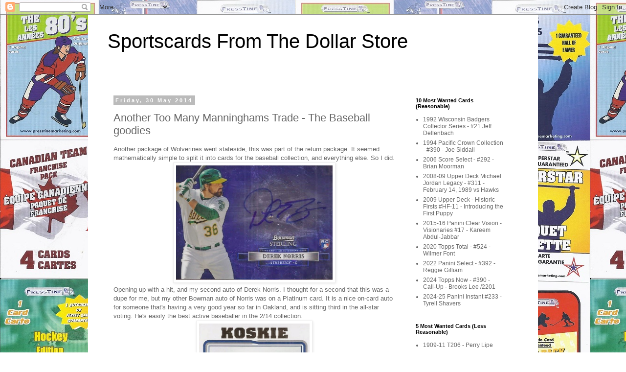

--- FILE ---
content_type: text/html; charset=UTF-8
request_url: https://buckstorecards.blogspot.com/2014/05/another-too-many-manninghams-trade.html
body_size: 14941
content:
<!DOCTYPE html>
<html class='v2' dir='ltr' lang='en-GB'>
<head>
<link href='https://www.blogger.com/static/v1/widgets/335934321-css_bundle_v2.css' rel='stylesheet' type='text/css'/>
<meta content='width=1100' name='viewport'/>
<meta content='text/html; charset=UTF-8' http-equiv='Content-Type'/>
<meta content='blogger' name='generator'/>
<link href='https://buckstorecards.blogspot.com/favicon.ico' rel='icon' type='image/x-icon'/>
<link href='http://buckstorecards.blogspot.com/2014/05/another-too-many-manninghams-trade.html' rel='canonical'/>
<link rel="alternate" type="application/atom+xml" title="Sportscards From The Dollar Store - Atom" href="https://buckstorecards.blogspot.com/feeds/posts/default" />
<link rel="alternate" type="application/rss+xml" title="Sportscards From The Dollar Store - RSS" href="https://buckstorecards.blogspot.com/feeds/posts/default?alt=rss" />
<link rel="service.post" type="application/atom+xml" title="Sportscards From The Dollar Store - Atom" href="https://www.blogger.com/feeds/6982944140269578326/posts/default" />

<link rel="alternate" type="application/atom+xml" title="Sportscards From The Dollar Store - Atom" href="https://buckstorecards.blogspot.com/feeds/8180527293713935584/comments/default" />
<!--Can't find substitution for tag [blog.ieCssRetrofitLinks]-->
<link href='https://blogger.googleusercontent.com/img/b/R29vZ2xl/AVvXsEhIBmnexbTzdVGuSESnEDalbj5z4tcPs0m3pOg1noSZMk40KIIsMmyXV7E0t97BrW5ptaaW9wVJalDjdLVep9HySnnOTdQ27IbiLLIqKSRAJER9gPkADkJ7cJP-MxNyoN0b4pFPZ7uz1Ipj/s1600/norrisauto.jpg' rel='image_src'/>
<meta content='http://buckstorecards.blogspot.com/2014/05/another-too-many-manninghams-trade.html' property='og:url'/>
<meta content='Another Too Many Manninghams Trade - The Baseball goodies' property='og:title'/>
<meta content='Another package of Wolverines went stateside, this was part of the return package. It seemed mathematically simple to split it into cards fo...' property='og:description'/>
<meta content='https://blogger.googleusercontent.com/img/b/R29vZ2xl/AVvXsEhIBmnexbTzdVGuSESnEDalbj5z4tcPs0m3pOg1noSZMk40KIIsMmyXV7E0t97BrW5ptaaW9wVJalDjdLVep9HySnnOTdQ27IbiLLIqKSRAJER9gPkADkJ7cJP-MxNyoN0b4pFPZ7uz1Ipj/w1200-h630-p-k-no-nu/norrisauto.jpg' property='og:image'/>
<title>Sportscards From The Dollar Store: Another Too Many Manninghams Trade - The Baseball goodies</title>
<style id='page-skin-1' type='text/css'><!--
/*
-----------------------------------------------
Blogger Template Style
Name:     Simple
Designer: Blogger
URL:      www.blogger.com
----------------------------------------------- */
/* Content
----------------------------------------------- */
body {
font: normal normal 12px 'Trebuchet MS', Trebuchet, Verdana, sans-serif;
color: #666666;
background: #ffffff url(//4.bp.blogspot.com/-e8yN9nDkYVI/Vy9TWJGaZsI/AAAAAAAAeWI/BSl3zuwinkYOPkjvYKrPbZId7QiLO0rVQCK4B/s0/Scan0002.jpg) repeat scroll top left;
padding: 0 0 0 0;
}
html body .region-inner {
min-width: 0;
max-width: 100%;
width: auto;
}
h2 {
font-size: 22px;
}
a:link {
text-decoration:none;
color: #2eb9ff;
}
a:visited {
text-decoration:none;
color: #5421bb;
}
a:hover {
text-decoration:underline;
color: #bb2188;
}
.body-fauxcolumn-outer .fauxcolumn-inner {
background: transparent none repeat scroll top left;
_background-image: none;
}
.body-fauxcolumn-outer .cap-top {
position: absolute;
z-index: 1;
height: 400px;
width: 100%;
}
.body-fauxcolumn-outer .cap-top .cap-left {
width: 100%;
background: transparent none repeat-x scroll top left;
_background-image: none;
}
.content-outer {
-moz-box-shadow: 0 0 0 rgba(0, 0, 0, .15);
-webkit-box-shadow: 0 0 0 rgba(0, 0, 0, .15);
-goog-ms-box-shadow: 0 0 0 #333333;
box-shadow: 0 0 0 rgba(0, 0, 0, .15);
margin-bottom: 1px;
}
.content-inner {
padding: 10px 40px;
}
.content-inner {
background-color: #ffffff;
}
/* Header
----------------------------------------------- */
.header-outer {
background: transparent none repeat-x scroll 0 -400px;
_background-image: none;
}
.Header h1 {
font: normal normal 40px 'Trebuchet MS',Trebuchet,Verdana,sans-serif;
color: #000000;
text-shadow: 0 0 0 rgba(0, 0, 0, .2);
}
.Header h1 a {
color: #000000;
}
.Header .description {
font-size: 18px;
color: #000000;
}
.header-inner .Header .titlewrapper {
padding: 22px 0;
}
.header-inner .Header .descriptionwrapper {
padding: 0 0;
}
/* Tabs
----------------------------------------------- */
.tabs-inner .section:first-child {
border-top: 0 solid #dddddd;
}
.tabs-inner .section:first-child ul {
margin-top: -1px;
border-top: 1px solid #dddddd;
border-left: 1px solid #dddddd;
border-right: 1px solid #dddddd;
}
.tabs-inner .widget ul {
background: transparent none repeat-x scroll 0 -800px;
_background-image: none;
border-bottom: 1px solid #dddddd;
margin-top: 0;
margin-left: -30px;
margin-right: -30px;
}
.tabs-inner .widget li a {
display: inline-block;
padding: .6em 1em;
font: normal normal 12px 'Trebuchet MS', Trebuchet, Verdana, sans-serif;
color: #000000;
border-left: 1px solid #ffffff;
border-right: 1px solid #dddddd;
}
.tabs-inner .widget li:first-child a {
border-left: none;
}
.tabs-inner .widget li.selected a, .tabs-inner .widget li a:hover {
color: #000000;
background-color: #eeeeee;
text-decoration: none;
}
/* Columns
----------------------------------------------- */
.main-outer {
border-top: 0 solid transparent;
}
.fauxcolumn-left-outer .fauxcolumn-inner {
border-right: 1px solid transparent;
}
.fauxcolumn-right-outer .fauxcolumn-inner {
border-left: 1px solid transparent;
}
/* Headings
----------------------------------------------- */
div.widget > h2,
div.widget h2.title {
margin: 0 0 1em 0;
font: normal bold 11px 'Trebuchet MS',Trebuchet,Verdana,sans-serif;
color: #000000;
}
/* Widgets
----------------------------------------------- */
.widget .zippy {
color: #999999;
text-shadow: 2px 2px 1px rgba(0, 0, 0, .1);
}
.widget .popular-posts ul {
list-style: none;
}
/* Posts
----------------------------------------------- */
h2.date-header {
font: normal bold 11px Arial, Tahoma, Helvetica, FreeSans, sans-serif;
}
.date-header span {
background-color: #bbbbbb;
color: #ffffff;
padding: 0.4em;
letter-spacing: 3px;
margin: inherit;
}
.main-inner {
padding-top: 35px;
padding-bottom: 65px;
}
.main-inner .column-center-inner {
padding: 0 0;
}
.main-inner .column-center-inner .section {
margin: 0 1em;
}
.post {
margin: 0 0 45px 0;
}
h3.post-title, .comments h4 {
font: normal normal 22px 'Trebuchet MS',Trebuchet,Verdana,sans-serif;
margin: .75em 0 0;
}
.post-body {
font-size: 110%;
line-height: 1.4;
position: relative;
}
.post-body img, .post-body .tr-caption-container, .Profile img, .Image img,
.BlogList .item-thumbnail img {
padding: 2px;
background: #ffffff;
border: 1px solid #eeeeee;
-moz-box-shadow: 1px 1px 5px rgba(0, 0, 0, .1);
-webkit-box-shadow: 1px 1px 5px rgba(0, 0, 0, .1);
box-shadow: 1px 1px 5px rgba(0, 0, 0, .1);
}
.post-body img, .post-body .tr-caption-container {
padding: 5px;
}
.post-body .tr-caption-container {
color: #666666;
}
.post-body .tr-caption-container img {
padding: 0;
background: transparent;
border: none;
-moz-box-shadow: 0 0 0 rgba(0, 0, 0, .1);
-webkit-box-shadow: 0 0 0 rgba(0, 0, 0, .1);
box-shadow: 0 0 0 rgba(0, 0, 0, .1);
}
.post-header {
margin: 0 0 1.5em;
line-height: 1.6;
font-size: 90%;
}
.post-footer {
margin: 20px -2px 0;
padding: 5px 10px;
color: #666666;
background-color: #eeeeee;
border-bottom: 1px solid #eeeeee;
line-height: 1.6;
font-size: 90%;
}
#comments .comment-author {
padding-top: 1.5em;
border-top: 1px solid transparent;
background-position: 0 1.5em;
}
#comments .comment-author:first-child {
padding-top: 0;
border-top: none;
}
.avatar-image-container {
margin: .2em 0 0;
}
#comments .avatar-image-container img {
border: 1px solid #eeeeee;
}
/* Comments
----------------------------------------------- */
.comments .comments-content .icon.blog-author {
background-repeat: no-repeat;
background-image: url([data-uri]);
}
.comments .comments-content .loadmore a {
border-top: 1px solid #999999;
border-bottom: 1px solid #999999;
}
.comments .comment-thread.inline-thread {
background-color: #eeeeee;
}
.comments .continue {
border-top: 2px solid #999999;
}
/* Accents
---------------------------------------------- */
.section-columns td.columns-cell {
border-left: 1px solid transparent;
}
.blog-pager {
background: transparent url(//www.blogblog.com/1kt/simple/paging_dot.png) repeat-x scroll top center;
}
.blog-pager-older-link, .home-link,
.blog-pager-newer-link {
background-color: #ffffff;
padding: 5px;
}
.footer-outer {
border-top: 1px dashed #bbbbbb;
}
/* Mobile
----------------------------------------------- */
body.mobile  {
background-size: auto;
}
.mobile .body-fauxcolumn-outer {
background: transparent none repeat scroll top left;
}
.mobile .body-fauxcolumn-outer .cap-top {
background-size: 100% auto;
}
.mobile .content-outer {
-webkit-box-shadow: 0 0 3px rgba(0, 0, 0, .15);
box-shadow: 0 0 3px rgba(0, 0, 0, .15);
}
.mobile .tabs-inner .widget ul {
margin-left: 0;
margin-right: 0;
}
.mobile .post {
margin: 0;
}
.mobile .main-inner .column-center-inner .section {
margin: 0;
}
.mobile .date-header span {
padding: 0.1em 10px;
margin: 0 -10px;
}
.mobile h3.post-title {
margin: 0;
}
.mobile .blog-pager {
background: transparent none no-repeat scroll top center;
}
.mobile .footer-outer {
border-top: none;
}
.mobile .main-inner, .mobile .footer-inner {
background-color: #ffffff;
}
.mobile-index-contents {
color: #666666;
}
.mobile-link-button {
background-color: #2eb9ff;
}
.mobile-link-button a:link, .mobile-link-button a:visited {
color: #ffffff;
}
.mobile .tabs-inner .section:first-child {
border-top: none;
}
.mobile .tabs-inner .PageList .widget-content {
background-color: #eeeeee;
color: #000000;
border-top: 1px solid #dddddd;
border-bottom: 1px solid #dddddd;
}
.mobile .tabs-inner .PageList .widget-content .pagelist-arrow {
border-left: 1px solid #dddddd;
}

--></style>
<style id='template-skin-1' type='text/css'><!--
body {
min-width: 920px;
}
.content-outer, .content-fauxcolumn-outer, .region-inner {
min-width: 920px;
max-width: 920px;
_width: 920px;
}
.main-inner .columns {
padding-left: 0;
padding-right: 240px;
}
.main-inner .fauxcolumn-center-outer {
left: 0;
right: 240px;
/* IE6 does not respect left and right together */
_width: expression(this.parentNode.offsetWidth -
parseInt("0") -
parseInt("240px") + 'px');
}
.main-inner .fauxcolumn-left-outer {
width: 0;
}
.main-inner .fauxcolumn-right-outer {
width: 240px;
}
.main-inner .column-left-outer {
width: 0;
right: 100%;
margin-left: -0;
}
.main-inner .column-right-outer {
width: 240px;
margin-right: -240px;
}
#layout {
min-width: 0;
}
#layout .content-outer {
min-width: 0;
width: 800px;
}
#layout .region-inner {
min-width: 0;
width: auto;
}
body#layout div.add_widget {
padding: 8px;
}
body#layout div.add_widget a {
margin-left: 32px;
}
--></style>
<style>
    body {background-image:url(\/\/4.bp.blogspot.com\/-e8yN9nDkYVI\/Vy9TWJGaZsI\/AAAAAAAAeWI\/BSl3zuwinkYOPkjvYKrPbZId7QiLO0rVQCK4B\/s0\/Scan0002.jpg);}
    
@media (max-width: 200px) { body {background-image:url(\/\/4.bp.blogspot.com\/-e8yN9nDkYVI\/Vy9TWJGaZsI\/AAAAAAAAeWI\/BSl3zuwinkYOPkjvYKrPbZId7QiLO0rVQCK4B\/w200\/Scan0002.jpg);}}
@media (max-width: 400px) and (min-width: 201px) { body {background-image:url(\/\/4.bp.blogspot.com\/-e8yN9nDkYVI\/Vy9TWJGaZsI\/AAAAAAAAeWI\/BSl3zuwinkYOPkjvYKrPbZId7QiLO0rVQCK4B\/w400\/Scan0002.jpg);}}
@media (max-width: 800px) and (min-width: 401px) { body {background-image:url(\/\/4.bp.blogspot.com\/-e8yN9nDkYVI\/Vy9TWJGaZsI\/AAAAAAAAeWI\/BSl3zuwinkYOPkjvYKrPbZId7QiLO0rVQCK4B\/w800\/Scan0002.jpg);}}
@media (max-width: 1200px) and (min-width: 801px) { body {background-image:url(\/\/4.bp.blogspot.com\/-e8yN9nDkYVI\/Vy9TWJGaZsI\/AAAAAAAAeWI\/BSl3zuwinkYOPkjvYKrPbZId7QiLO0rVQCK4B\/w1200\/Scan0002.jpg);}}
/* Last tag covers anything over one higher than the previous max-size cap. */
@media (min-width: 1201px) { body {background-image:url(\/\/4.bp.blogspot.com\/-e8yN9nDkYVI\/Vy9TWJGaZsI\/AAAAAAAAeWI\/BSl3zuwinkYOPkjvYKrPbZId7QiLO0rVQCK4B\/w1600\/Scan0002.jpg);}}
  </style>
<link href='https://www.blogger.com/dyn-css/authorization.css?targetBlogID=6982944140269578326&amp;zx=72649bdc-00fc-4b66-86fc-ab90da96f241' media='none' onload='if(media!=&#39;all&#39;)media=&#39;all&#39;' rel='stylesheet'/><noscript><link href='https://www.blogger.com/dyn-css/authorization.css?targetBlogID=6982944140269578326&amp;zx=72649bdc-00fc-4b66-86fc-ab90da96f241' rel='stylesheet'/></noscript>
<meta name='google-adsense-platform-account' content='ca-host-pub-1556223355139109'/>
<meta name='google-adsense-platform-domain' content='blogspot.com'/>

</head>
<body class='loading variant-simplysimple'>
<div class='navbar section' id='navbar' name='Navbar'><div class='widget Navbar' data-version='1' id='Navbar1'><script type="text/javascript">
    function setAttributeOnload(object, attribute, val) {
      if(window.addEventListener) {
        window.addEventListener('load',
          function(){ object[attribute] = val; }, false);
      } else {
        window.attachEvent('onload', function(){ object[attribute] = val; });
      }
    }
  </script>
<div id="navbar-iframe-container"></div>
<script type="text/javascript" src="https://apis.google.com/js/platform.js"></script>
<script type="text/javascript">
      gapi.load("gapi.iframes:gapi.iframes.style.bubble", function() {
        if (gapi.iframes && gapi.iframes.getContext) {
          gapi.iframes.getContext().openChild({
              url: 'https://www.blogger.com/navbar/6982944140269578326?po\x3d8180527293713935584\x26origin\x3dhttps://buckstorecards.blogspot.com',
              where: document.getElementById("navbar-iframe-container"),
              id: "navbar-iframe"
          });
        }
      });
    </script><script type="text/javascript">
(function() {
var script = document.createElement('script');
script.type = 'text/javascript';
script.src = '//pagead2.googlesyndication.com/pagead/js/google_top_exp.js';
var head = document.getElementsByTagName('head')[0];
if (head) {
head.appendChild(script);
}})();
</script>
</div></div>
<div class='body-fauxcolumns'>
<div class='fauxcolumn-outer body-fauxcolumn-outer'>
<div class='cap-top'>
<div class='cap-left'></div>
<div class='cap-right'></div>
</div>
<div class='fauxborder-left'>
<div class='fauxborder-right'></div>
<div class='fauxcolumn-inner'>
</div>
</div>
<div class='cap-bottom'>
<div class='cap-left'></div>
<div class='cap-right'></div>
</div>
</div>
</div>
<div class='content'>
<div class='content-fauxcolumns'>
<div class='fauxcolumn-outer content-fauxcolumn-outer'>
<div class='cap-top'>
<div class='cap-left'></div>
<div class='cap-right'></div>
</div>
<div class='fauxborder-left'>
<div class='fauxborder-right'></div>
<div class='fauxcolumn-inner'>
</div>
</div>
<div class='cap-bottom'>
<div class='cap-left'></div>
<div class='cap-right'></div>
</div>
</div>
</div>
<div class='content-outer'>
<div class='content-cap-top cap-top'>
<div class='cap-left'></div>
<div class='cap-right'></div>
</div>
<div class='fauxborder-left content-fauxborder-left'>
<div class='fauxborder-right content-fauxborder-right'></div>
<div class='content-inner'>
<header>
<div class='header-outer'>
<div class='header-cap-top cap-top'>
<div class='cap-left'></div>
<div class='cap-right'></div>
</div>
<div class='fauxborder-left header-fauxborder-left'>
<div class='fauxborder-right header-fauxborder-right'></div>
<div class='region-inner header-inner'>
<div class='header section' id='header' name='Header'><div class='widget Header' data-version='1' id='Header1'>
<div id='header-inner'>
<div class='titlewrapper'>
<h1 class='title'>
<a href='https://buckstorecards.blogspot.com/'>
Sportscards From The Dollar Store
</a>
</h1>
</div>
<div class='descriptionwrapper'>
<p class='description'><span>
</span></p>
</div>
</div>
</div></div>
</div>
</div>
<div class='header-cap-bottom cap-bottom'>
<div class='cap-left'></div>
<div class='cap-right'></div>
</div>
</div>
</header>
<div class='tabs-outer'>
<div class='tabs-cap-top cap-top'>
<div class='cap-left'></div>
<div class='cap-right'></div>
</div>
<div class='fauxborder-left tabs-fauxborder-left'>
<div class='fauxborder-right tabs-fauxborder-right'></div>
<div class='region-inner tabs-inner'>
<div class='tabs no-items section' id='crosscol' name='Cross-column'></div>
<div class='tabs no-items section' id='crosscol-overflow' name='Cross-Column 2'></div>
</div>
</div>
<div class='tabs-cap-bottom cap-bottom'>
<div class='cap-left'></div>
<div class='cap-right'></div>
</div>
</div>
<div class='main-outer'>
<div class='main-cap-top cap-top'>
<div class='cap-left'></div>
<div class='cap-right'></div>
</div>
<div class='fauxborder-left main-fauxborder-left'>
<div class='fauxborder-right main-fauxborder-right'></div>
<div class='region-inner main-inner'>
<div class='columns fauxcolumns'>
<div class='fauxcolumn-outer fauxcolumn-center-outer'>
<div class='cap-top'>
<div class='cap-left'></div>
<div class='cap-right'></div>
</div>
<div class='fauxborder-left'>
<div class='fauxborder-right'></div>
<div class='fauxcolumn-inner'>
</div>
</div>
<div class='cap-bottom'>
<div class='cap-left'></div>
<div class='cap-right'></div>
</div>
</div>
<div class='fauxcolumn-outer fauxcolumn-left-outer'>
<div class='cap-top'>
<div class='cap-left'></div>
<div class='cap-right'></div>
</div>
<div class='fauxborder-left'>
<div class='fauxborder-right'></div>
<div class='fauxcolumn-inner'>
</div>
</div>
<div class='cap-bottom'>
<div class='cap-left'></div>
<div class='cap-right'></div>
</div>
</div>
<div class='fauxcolumn-outer fauxcolumn-right-outer'>
<div class='cap-top'>
<div class='cap-left'></div>
<div class='cap-right'></div>
</div>
<div class='fauxborder-left'>
<div class='fauxborder-right'></div>
<div class='fauxcolumn-inner'>
</div>
</div>
<div class='cap-bottom'>
<div class='cap-left'></div>
<div class='cap-right'></div>
</div>
</div>
<!-- corrects IE6 width calculation -->
<div class='columns-inner'>
<div class='column-center-outer'>
<div class='column-center-inner'>
<div class='main section' id='main' name='Main'><div class='widget Blog' data-version='1' id='Blog1'>
<div class='blog-posts hfeed'>

          <div class="date-outer">
        
<h2 class='date-header'><span>Friday, 30 May 2014</span></h2>

          <div class="date-posts">
        
<div class='post-outer'>
<div class='post hentry uncustomized-post-template' itemprop='blogPost' itemscope='itemscope' itemtype='http://schema.org/BlogPosting'>
<meta content='https://blogger.googleusercontent.com/img/b/R29vZ2xl/AVvXsEhIBmnexbTzdVGuSESnEDalbj5z4tcPs0m3pOg1noSZMk40KIIsMmyXV7E0t97BrW5ptaaW9wVJalDjdLVep9HySnnOTdQ27IbiLLIqKSRAJER9gPkADkJ7cJP-MxNyoN0b4pFPZ7uz1Ipj/s1600/norrisauto.jpg' itemprop='image_url'/>
<meta content='6982944140269578326' itemprop='blogId'/>
<meta content='8180527293713935584' itemprop='postId'/>
<a name='8180527293713935584'></a>
<h3 class='post-title entry-title' itemprop='name'>
Another Too Many Manninghams Trade - The Baseball goodies
</h3>
<div class='post-header'>
<div class='post-header-line-1'></div>
</div>
<div class='post-body entry-content' id='post-body-8180527293713935584' itemprop='description articleBody'>
Another package of Wolverines went stateside, this was part of the return package. It seemed mathematically simple to split it into cards for the baseball collection, and everything else. So I did.<br />
<div class="separator" style="clear: both; text-align: center;">
<a href="https://blogger.googleusercontent.com/img/b/R29vZ2xl/AVvXsEhIBmnexbTzdVGuSESnEDalbj5z4tcPs0m3pOg1noSZMk40KIIsMmyXV7E0t97BrW5ptaaW9wVJalDjdLVep9HySnnOTdQ27IbiLLIqKSRAJER9gPkADkJ7cJP-MxNyoN0b4pFPZ7uz1Ipj/s1600/norrisauto.jpg" imageanchor="1" style="margin-left: 1em; margin-right: 1em;"><img border="0" height="234" src="https://blogger.googleusercontent.com/img/b/R29vZ2xl/AVvXsEhIBmnexbTzdVGuSESnEDalbj5z4tcPs0m3pOg1noSZMk40KIIsMmyXV7E0t97BrW5ptaaW9wVJalDjdLVep9HySnnOTdQ27IbiLLIqKSRAJER9gPkADkJ7cJP-MxNyoN0b4pFPZ7uz1Ipj/s1600/norrisauto.jpg" width="320" /></a></div>
Opening up with a hit, and my second auto of Derek Norris. I thought for a second that this was a dupe for me, but my other Bowman auto of Norris was on a Platinum card. It is a nice on-card auto for someone that's having a very good year so far in Oakland, and is sitting third in the all-star voting. He's easily the best active baseballer in the 2/14 collection.<br />
<div class="separator" style="clear: both; text-align: center;">
<a href="https://blogger.googleusercontent.com/img/b/R29vZ2xl/AVvXsEj8NwXDHuho6pt8SreZM-UHHxipuVGPeg_Ggx2WnaUa6noyKJ-f2q1wWOP7QRsMAQMHZMl11G9yOjpwjLcd67fWJJQ6zGywbaM5s2Ph_f_lCaRAjQo7tn5yybfhsVUcb3EyRczCxuRf0TuX/s1600/koskie.jpg" imageanchor="1" style="margin-left: 1em; margin-right: 1em;"><img border="0" height="320" src="https://blogger.googleusercontent.com/img/b/R29vZ2xl/AVvXsEj8NwXDHuho6pt8SreZM-UHHxipuVGPeg_Ggx2WnaUa6noyKJ-f2q1wWOP7QRsMAQMHZMl11G9yOjpwjLcd67fWJJQ6zGywbaM5s2Ph_f_lCaRAjQo7tn5yybfhsVUcb3EyRczCxuRf0TuX/s1600/koskie.jpg" width="226" /></a></div>
Here's a card that can make its way into two separate collections - Canadians or the Blue Jays. I know my Koskie stuff in the latter is pretty sparse, so that's likely where it will be heading.<br />
<div class="separator" style="clear: both; text-align: center;">
<a href="https://blogger.googleusercontent.com/img/b/R29vZ2xl/AVvXsEimvQNqRsGmwLsdljO-iZsGDQWL_EDbcjgD1Y3PK8Lbj5TpTc9pUcmYd4i2dFNsq8bkW21NWYs3YEpSsXdXNXXNCn2F3hPi-H9IL6SNtg52SnNbZkijtDkKFhEc1yv8CdNu_Hzxezp-48hJ/s1600/morneau-dk.jpg" imageanchor="1" style="margin-left: 1em; margin-right: 1em;"><img border="0" height="320" src="https://blogger.googleusercontent.com/img/b/R29vZ2xl/AVvXsEimvQNqRsGmwLsdljO-iZsGDQWL_EDbcjgD1Y3PK8Lbj5TpTc9pUcmYd4i2dFNsq8bkW21NWYs3YEpSsXdXNXXNCn2F3hPi-H9IL6SNtg52SnNbZkijtDkKFhEc1yv8CdNu_Hzxezp-48hJ/s1600/morneau-dk.jpg" width="223" /></a></div>
But this one is pure CanCon. And it a painted card as well! WOO-HOO!<br />
<div class="separator" style="clear: both; text-align: center;">
<a href="https://blogger.googleusercontent.com/img/b/R29vZ2xl/AVvXsEggtYor9pXxfRkJcziCz2EdpR0R-tzpV6aSKQvZGrjt1-16V_7mhcoJ9ZgkK_NLBu3sQuRWX54jTUV_ueeDGm0J8N9K-mK-RAz36k4l3s_E3SwgG3hSMKWwWt2FJDrV975iFcYT9e5g2v5a/s1600/morneau.jpg" imageanchor="1" style="margin-left: 1em; margin-right: 1em;"><img border="0" height="224" src="https://blogger.googleusercontent.com/img/b/R29vZ2xl/AVvXsEggtYor9pXxfRkJcziCz2EdpR0R-tzpV6aSKQvZGrjt1-16V_7mhcoJ9ZgkK_NLBu3sQuRWX54jTUV_ueeDGm0J8N9K-mK-RAz36k4l3s_E3SwgG3hSMKWwWt2FJDrV975iFcYT9e5g2v5a/s1600/morneau.jpg" width="320" /></a></div>
Even nicer is this relic of Morneau. It does two things. It salutes a big game for Morneau, and includes a nice pinstriped relic. I wish it would have included a little more about the game on the card other than just the relevant stats. The game was a 12-0 victory over the White Sox at Chicago and it was actually the second part of a doubleheader. As always, thank you baseball-reference.com!<br />
<div class="separator" style="clear: both; text-align: center;">
<a href="https://blogger.googleusercontent.com/img/b/R29vZ2xl/AVvXsEgBGL4lgTpRWKB29jWnoI9b5HG8c857A2UenNP1g3aAvpd3yLrMZI6NG7EtU3vAh2wFbWww0SzYSEVSB9YIWLV52LfgK19J5uILvCFyl4gGRNap6oZ-JuGoZEQWOLmpahu-bOEXoOIDy6-_/s1600/progression.jpg" imageanchor="1" style="margin-left: 1em; margin-right: 1em;"><img border="0" height="229" src="https://blogger.googleusercontent.com/img/b/R29vZ2xl/AVvXsEgBGL4lgTpRWKB29jWnoI9b5HG8c857A2UenNP1g3aAvpd3yLrMZI6NG7EtU3vAh2wFbWww0SzYSEVSB9YIWLV52LfgK19J5uILvCFyl4gGRNap6oZ-JuGoZEQWOLmpahu-bOEXoOIDy6-_/s1600/progression.jpg" width="320" /></a></div>
Gary Carter - Mike Piazza - Ben Petrick. Of course.<br />
<div class="separator" style="clear: both; text-align: center;">
<a href="https://blogger.googleusercontent.com/img/b/R29vZ2xl/AVvXsEhJYWgamwkAlFC0LXGCc8TITHghscEu1Z7pUtBoA7m5JkRToTsnorj0xhr89OeQdydl1i0rN6uZAtWIPuym6_bNsOx4KsmIB6pRLoriKGF0J68DUF38Qbvw0-Hx1Pe-Wj4xCpMrpeKbIDaD/s1600/caliber-alomar.jpg" imageanchor="1" style="margin-left: 1em; margin-right: 1em;"><img border="0" height="227" src="https://blogger.googleusercontent.com/img/b/R29vZ2xl/AVvXsEhJYWgamwkAlFC0LXGCc8TITHghscEu1Z7pUtBoA7m5JkRToTsnorj0xhr89OeQdydl1i0rN6uZAtWIPuym6_bNsOx4KsmIB6pRLoriKGF0J68DUF38Qbvw0-Hx1Pe-Wj4xCpMrpeKbIDaD/s1600/caliber-alomar.jpg" width="320" /></a></div>
This is another one of those cards that I'm glad to add simply because it is so easy for cards that celebrate your team's championship to get lost in the shuffle. I'm thinking the photo is from the 1992 win, but I really don't remember my championship T-shirts too well.<br />
<div class="separator" style="clear: both; text-align: center;">
<a href="https://blogger.googleusercontent.com/img/b/R29vZ2xl/AVvXsEjI9D0cXbk3qaHxSFFxaVt8ebp4C99AryJS6gWjSthavjMvu9YALl0C09FCSHNCoIgpxDbjcxvnSNaym9lNxcQhnvpH8Rd_YQK-vjapd7ono6U9sbYyV-Y8u91wbOyLf1t_Zh4i9mFOJkz_/s1600/shiny.jpg" imageanchor="1" style="margin-left: 1em; margin-right: 1em;"><img border="0" height="220" src="https://blogger.googleusercontent.com/img/b/R29vZ2xl/AVvXsEjI9D0cXbk3qaHxSFFxaVt8ebp4C99AryJS6gWjSthavjMvu9YALl0C09FCSHNCoIgpxDbjcxvnSNaym9lNxcQhnvpH8Rd_YQK-vjapd7ono6U9sbYyV-Y8u91wbOyLf1t_Zh4i9mFOJkz_/s1600/shiny.jpg" width="320" /></a></div>
Shiny Vlad! Shiny Carlos! WOO-HOO!<br />
<div class="separator" style="clear: both; text-align: center;">
<a href="https://blogger.googleusercontent.com/img/b/R29vZ2xl/AVvXsEjEVpMn3qV9tgFFyWYY5-KPnQdiEj-mKcHjbuGdqayKV0vwEu993Em5y-RcI7AoJLzTHyUFWbXArhcitqaTBCxyMeYobfVcHOyIS1GCHrmPZBCw7SLZIw6lXBS2d3xyNbxoh7svprLNz3jA/s1600/mets.jpg" imageanchor="1" style="margin-left: 1em; margin-right: 1em;"><img border="0" height="231" src="https://blogger.googleusercontent.com/img/b/R29vZ2xl/AVvXsEjEVpMn3qV9tgFFyWYY5-KPnQdiEj-mKcHjbuGdqayKV0vwEu993Em5y-RcI7AoJLzTHyUFWbXArhcitqaTBCxyMeYobfVcHOyIS1GCHrmPZBCw7SLZIw6lXBS2d3xyNbxoh7svprLNz3jA/s1600/mets.jpg" width="320" /></a></div>
And wrapping it up with a shiny Mets sticker. Since shiny stickers rule!
<div style='clear: both;'></div>
</div>
<div class='post-footer'>
<div class='post-footer-line post-footer-line-1'>
<span class='post-author vcard'>
Posted by
<span class='fn' itemprop='author' itemscope='itemscope' itemtype='http://schema.org/Person'>
<meta content='https://www.blogger.com/profile/17593364314991949335' itemprop='url'/>
<a class='g-profile' href='https://www.blogger.com/profile/17593364314991949335' rel='author' title='author profile'>
<span itemprop='name'>buckstorecards</span>
</a>
</span>
</span>
<span class='post-timestamp'>
at
<meta content='http://buckstorecards.blogspot.com/2014/05/another-too-many-manninghams-trade.html' itemprop='url'/>
<a class='timestamp-link' href='https://buckstorecards.blogspot.com/2014/05/another-too-many-manninghams-trade.html' rel='bookmark' title='permanent link'><abbr class='published' itemprop='datePublished' title='2014-05-30T07:30:00-07:00'>07:30</abbr></a>
</span>
<span class='post-comment-link'>
</span>
<span class='post-icons'>
<span class='item-control blog-admin pid-1465521908'>
<a href='https://www.blogger.com/post-edit.g?blogID=6982944140269578326&postID=8180527293713935584&from=pencil' title='Edit Post'>
<img alt='' class='icon-action' height='18' src='https://resources.blogblog.com/img/icon18_edit_allbkg.gif' width='18'/>
</a>
</span>
</span>
<div class='post-share-buttons goog-inline-block'>
<a class='goog-inline-block share-button sb-email' href='https://www.blogger.com/share-post.g?blogID=6982944140269578326&postID=8180527293713935584&target=email' target='_blank' title='Email This'><span class='share-button-link-text'>Email This</span></a><a class='goog-inline-block share-button sb-blog' href='https://www.blogger.com/share-post.g?blogID=6982944140269578326&postID=8180527293713935584&target=blog' onclick='window.open(this.href, "_blank", "height=270,width=475"); return false;' target='_blank' title='BlogThis!'><span class='share-button-link-text'>BlogThis!</span></a><a class='goog-inline-block share-button sb-twitter' href='https://www.blogger.com/share-post.g?blogID=6982944140269578326&postID=8180527293713935584&target=twitter' target='_blank' title='Share to X'><span class='share-button-link-text'>Share to X</span></a><a class='goog-inline-block share-button sb-facebook' href='https://www.blogger.com/share-post.g?blogID=6982944140269578326&postID=8180527293713935584&target=facebook' onclick='window.open(this.href, "_blank", "height=430,width=640"); return false;' target='_blank' title='Share to Facebook'><span class='share-button-link-text'>Share to Facebook</span></a><a class='goog-inline-block share-button sb-pinterest' href='https://www.blogger.com/share-post.g?blogID=6982944140269578326&postID=8180527293713935584&target=pinterest' target='_blank' title='Share to Pinterest'><span class='share-button-link-text'>Share to Pinterest</span></a>
</div>
</div>
<div class='post-footer-line post-footer-line-2'>
<span class='post-labels'>
Labels:
<a href='https://buckstorecards.blogspot.com/search/label/2%2F14' rel='tag'>2/14</a>,
<a href='https://buckstorecards.blogspot.com/search/label/autographs' rel='tag'>autographs</a>,
<a href='https://buckstorecards.blogspot.com/search/label/baseball' rel='tag'>baseball</a>,
<a href='https://buckstorecards.blogspot.com/search/label/Blue%20Jays' rel='tag'>Blue Jays</a>,
<a href='https://buckstorecards.blogspot.com/search/label/Canadiana' rel='tag'>Canadiana</a>,
<a href='https://buckstorecards.blogspot.com/search/label/contests%2Ftrades' rel='tag'>contests/trades</a>,
<a href='https://buckstorecards.blogspot.com/search/label/Delgado' rel='tag'>Delgado</a>,
<a href='https://buckstorecards.blogspot.com/search/label/Expos' rel='tag'>Expos</a>,
<a href='https://buckstorecards.blogspot.com/search/label/Mets' rel='tag'>Mets</a>,
<a href='https://buckstorecards.blogspot.com/search/label/relics' rel='tag'>relics</a>,
<a href='https://buckstorecards.blogspot.com/search/label/Vlad' rel='tag'>Vlad</a>
</span>
</div>
<div class='post-footer-line post-footer-line-3'>
<span class='post-location'>
</span>
</div>
</div>
</div>
<div class='comments' id='comments'>
<a name='comments'></a>
<h4>No comments:</h4>
<div id='Blog1_comments-block-wrapper'>
<dl class='avatar-comment-indent' id='comments-block'>
</dl>
</div>
<p class='comment-footer'>
<div class='comment-form'>
<a name='comment-form'></a>
<h4 id='comment-post-message'>Post a Comment</h4>
<p>
</p>
<a href='https://www.blogger.com/comment/frame/6982944140269578326?po=8180527293713935584&hl=en-GB&saa=85391&origin=https://buckstorecards.blogspot.com' id='comment-editor-src'></a>
<iframe allowtransparency='true' class='blogger-iframe-colorize blogger-comment-from-post' frameborder='0' height='410px' id='comment-editor' name='comment-editor' src='' width='100%'></iframe>
<script src='https://www.blogger.com/static/v1/jsbin/2830521187-comment_from_post_iframe.js' type='text/javascript'></script>
<script type='text/javascript'>
      BLOG_CMT_createIframe('https://www.blogger.com/rpc_relay.html');
    </script>
</div>
</p>
</div>
</div>

        </div></div>
      
</div>
<div class='blog-pager' id='blog-pager'>
<span id='blog-pager-newer-link'>
<a class='blog-pager-newer-link' href='https://buckstorecards.blogspot.com/2014/05/another-too-many-manninghams-trade-non.html' id='Blog1_blog-pager-newer-link' title='Newer Post'>Newer Post</a>
</span>
<span id='blog-pager-older-link'>
<a class='blog-pager-older-link' href='https://buckstorecards.blogspot.com/2014/05/comc-challenge-cards-part-23-more.html' id='Blog1_blog-pager-older-link' title='Older Post'>Older Post</a>
</span>
<a class='home-link' href='https://buckstorecards.blogspot.com/'>Home</a>
</div>
<div class='clear'></div>
<div class='post-feeds'>
<div class='feed-links'>
Subscribe to:
<a class='feed-link' href='https://buckstorecards.blogspot.com/feeds/8180527293713935584/comments/default' target='_blank' type='application/atom+xml'>Post Comments (Atom)</a>
</div>
</div>
</div></div>
</div>
</div>
<div class='column-left-outer'>
<div class='column-left-inner'>
<aside>
</aside>
</div>
</div>
<div class='column-right-outer'>
<div class='column-right-inner'>
<aside>
<div class='sidebar section' id='sidebar-right-1'><div class='widget TextList' data-version='1' id='TextList2'>
<h2>10 Most Wanted Cards (Reasonable)</h2>
<div class='widget-content'>
<ul>
<li>1992 Wisconsin Badgers Collector Series - #21 Jeff Dellenbach</li>
<li>1994 Pacific Crown Collection -  #390 - Joe Siddall</li>
<li>2006 Score Select - #292 - Brian Moorman</li>
<li> 2008-09 Upper Deck Michael Jordan Legacy - #311 - February 14, 1989 vs Hawks</li>
<li>2009 Upper Deck - Historic Firsts #HF-11 - Introducing the First Puppy</li>
<li> 2015-16 Panini Clear Vision - Visionaries #17 - Kareem Abdul-Jabbar</li>
<li>2020 Topps Total - #524 - Wilmer Font</li>
<li>2022 Panini Select - #392 - Reggie Gilliam</li>
<li>2024 Topps Now - #390 - Call-Up - Brooks Lee /2201</li>
<li>2024-25 Panini Instant #233 - Tyrell Shavers</li>
</ul>
<div class='clear'></div>
</div>
</div><div class='widget TextList' data-version='1' id='TextList1'>
<h2>5 Most Wanted Cards (Less Reasonable)</h2>
<div class='widget-content'>
<ul>
<li>1909-11 T206 - Perry Lipe</li>
<li>1910 Obak - Claude Berry</li>
<li>1951-52 Parkhurst #14 - Bernie Geoffrion</li>
<li>2014-15 Panini Gold Standard - Etched in Gold #20 Peja Stojakovic /35</li>
<li>2016-17 Upper Deck Fleer Showcase - #207 - Hot Prospects Quads - Lars Johansson, Roman Will, Brandon Halverson, Niklas Treutle /399</li>
</ul>
<div class='clear'></div>
</div>
</div><div class='widget LinkList' data-version='1' id='LinkList1'>
<h2>My Set Want List</h2>
<div class='widget-content'>
<ul>
<li><a href='http://buckstorecards.blogspot.ca/2012/09/set-wantlist.html'>2020 Gallery, 2021 Hoops, 2022 Heritage, 2022 Skybox Metal Universe, 2024 Heritage</a></li>
</ul>
<div class='clear'></div>
</div>
</div><div class='widget Text' data-version='1' id='Text1'>
<h2 class='title'>Check Out My Cards!</h2>
<div class='widget-content'>
<a href="http://www.comc.com/Users/itrocdaj,so,i100">Check Out My Cards at COMC.com!</a> Auto Accept is 40% off!
</div>
<div class='clear'></div>
</div><div class='widget BlogArchive' data-version='1' id='BlogArchive1'>
<h2>Blog Archive</h2>
<div class='widget-content'>
<div id='ArchiveList'>
<div id='BlogArchive1_ArchiveList'>
<ul class='hierarchy'>
<li class='archivedate collapsed'>
<a class='toggle' href='javascript:void(0)'>
<span class='zippy'>

        &#9658;&#160;
      
</span>
</a>
<a class='post-count-link' href='https://buckstorecards.blogspot.com/2026/'>
2026
</a>
<span class='post-count' dir='ltr'>(7)</span>
<ul class='hierarchy'>
<li class='archivedate collapsed'>
<a class='toggle' href='javascript:void(0)'>
<span class='zippy'>

        &#9658;&#160;
      
</span>
</a>
<a class='post-count-link' href='https://buckstorecards.blogspot.com/2026/01/'>
January
</a>
<span class='post-count' dir='ltr'>(7)</span>
</li>
</ul>
</li>
</ul>
<ul class='hierarchy'>
<li class='archivedate collapsed'>
<a class='toggle' href='javascript:void(0)'>
<span class='zippy'>

        &#9658;&#160;
      
</span>
</a>
<a class='post-count-link' href='https://buckstorecards.blogspot.com/2025/'>
2025
</a>
<span class='post-count' dir='ltr'>(175)</span>
<ul class='hierarchy'>
<li class='archivedate collapsed'>
<a class='toggle' href='javascript:void(0)'>
<span class='zippy'>

        &#9658;&#160;
      
</span>
</a>
<a class='post-count-link' href='https://buckstorecards.blogspot.com/2025/12/'>
December
</a>
<span class='post-count' dir='ltr'>(14)</span>
</li>
</ul>
<ul class='hierarchy'>
<li class='archivedate collapsed'>
<a class='toggle' href='javascript:void(0)'>
<span class='zippy'>

        &#9658;&#160;
      
</span>
</a>
<a class='post-count-link' href='https://buckstorecards.blogspot.com/2025/11/'>
November
</a>
<span class='post-count' dir='ltr'>(15)</span>
</li>
</ul>
<ul class='hierarchy'>
<li class='archivedate collapsed'>
<a class='toggle' href='javascript:void(0)'>
<span class='zippy'>

        &#9658;&#160;
      
</span>
</a>
<a class='post-count-link' href='https://buckstorecards.blogspot.com/2025/10/'>
October
</a>
<span class='post-count' dir='ltr'>(14)</span>
</li>
</ul>
<ul class='hierarchy'>
<li class='archivedate collapsed'>
<a class='toggle' href='javascript:void(0)'>
<span class='zippy'>

        &#9658;&#160;
      
</span>
</a>
<a class='post-count-link' href='https://buckstorecards.blogspot.com/2025/09/'>
September
</a>
<span class='post-count' dir='ltr'>(11)</span>
</li>
</ul>
<ul class='hierarchy'>
<li class='archivedate collapsed'>
<a class='toggle' href='javascript:void(0)'>
<span class='zippy'>

        &#9658;&#160;
      
</span>
</a>
<a class='post-count-link' href='https://buckstorecards.blogspot.com/2025/08/'>
August
</a>
<span class='post-count' dir='ltr'>(14)</span>
</li>
</ul>
<ul class='hierarchy'>
<li class='archivedate collapsed'>
<a class='toggle' href='javascript:void(0)'>
<span class='zippy'>

        &#9658;&#160;
      
</span>
</a>
<a class='post-count-link' href='https://buckstorecards.blogspot.com/2025/07/'>
July
</a>
<span class='post-count' dir='ltr'>(15)</span>
</li>
</ul>
<ul class='hierarchy'>
<li class='archivedate collapsed'>
<a class='toggle' href='javascript:void(0)'>
<span class='zippy'>

        &#9658;&#160;
      
</span>
</a>
<a class='post-count-link' href='https://buckstorecards.blogspot.com/2025/06/'>
June
</a>
<span class='post-count' dir='ltr'>(14)</span>
</li>
</ul>
<ul class='hierarchy'>
<li class='archivedate collapsed'>
<a class='toggle' href='javascript:void(0)'>
<span class='zippy'>

        &#9658;&#160;
      
</span>
</a>
<a class='post-count-link' href='https://buckstorecards.blogspot.com/2025/05/'>
May
</a>
<span class='post-count' dir='ltr'>(16)</span>
</li>
</ul>
<ul class='hierarchy'>
<li class='archivedate collapsed'>
<a class='toggle' href='javascript:void(0)'>
<span class='zippy'>

        &#9658;&#160;
      
</span>
</a>
<a class='post-count-link' href='https://buckstorecards.blogspot.com/2025/04/'>
April
</a>
<span class='post-count' dir='ltr'>(12)</span>
</li>
</ul>
<ul class='hierarchy'>
<li class='archivedate collapsed'>
<a class='toggle' href='javascript:void(0)'>
<span class='zippy'>

        &#9658;&#160;
      
</span>
</a>
<a class='post-count-link' href='https://buckstorecards.blogspot.com/2025/03/'>
March
</a>
<span class='post-count' dir='ltr'>(16)</span>
</li>
</ul>
<ul class='hierarchy'>
<li class='archivedate collapsed'>
<a class='toggle' href='javascript:void(0)'>
<span class='zippy'>

        &#9658;&#160;
      
</span>
</a>
<a class='post-count-link' href='https://buckstorecards.blogspot.com/2025/02/'>
February
</a>
<span class='post-count' dir='ltr'>(15)</span>
</li>
</ul>
<ul class='hierarchy'>
<li class='archivedate collapsed'>
<a class='toggle' href='javascript:void(0)'>
<span class='zippy'>

        &#9658;&#160;
      
</span>
</a>
<a class='post-count-link' href='https://buckstorecards.blogspot.com/2025/01/'>
January
</a>
<span class='post-count' dir='ltr'>(19)</span>
</li>
</ul>
</li>
</ul>
<ul class='hierarchy'>
<li class='archivedate collapsed'>
<a class='toggle' href='javascript:void(0)'>
<span class='zippy'>

        &#9658;&#160;
      
</span>
</a>
<a class='post-count-link' href='https://buckstorecards.blogspot.com/2024/'>
2024
</a>
<span class='post-count' dir='ltr'>(219)</span>
<ul class='hierarchy'>
<li class='archivedate collapsed'>
<a class='toggle' href='javascript:void(0)'>
<span class='zippy'>

        &#9658;&#160;
      
</span>
</a>
<a class='post-count-link' href='https://buckstorecards.blogspot.com/2024/12/'>
December
</a>
<span class='post-count' dir='ltr'>(18)</span>
</li>
</ul>
<ul class='hierarchy'>
<li class='archivedate collapsed'>
<a class='toggle' href='javascript:void(0)'>
<span class='zippy'>

        &#9658;&#160;
      
</span>
</a>
<a class='post-count-link' href='https://buckstorecards.blogspot.com/2024/11/'>
November
</a>
<span class='post-count' dir='ltr'>(19)</span>
</li>
</ul>
<ul class='hierarchy'>
<li class='archivedate collapsed'>
<a class='toggle' href='javascript:void(0)'>
<span class='zippy'>

        &#9658;&#160;
      
</span>
</a>
<a class='post-count-link' href='https://buckstorecards.blogspot.com/2024/10/'>
October
</a>
<span class='post-count' dir='ltr'>(19)</span>
</li>
</ul>
<ul class='hierarchy'>
<li class='archivedate collapsed'>
<a class='toggle' href='javascript:void(0)'>
<span class='zippy'>

        &#9658;&#160;
      
</span>
</a>
<a class='post-count-link' href='https://buckstorecards.blogspot.com/2024/09/'>
September
</a>
<span class='post-count' dir='ltr'>(16)</span>
</li>
</ul>
<ul class='hierarchy'>
<li class='archivedate collapsed'>
<a class='toggle' href='javascript:void(0)'>
<span class='zippy'>

        &#9658;&#160;
      
</span>
</a>
<a class='post-count-link' href='https://buckstorecards.blogspot.com/2024/08/'>
August
</a>
<span class='post-count' dir='ltr'>(16)</span>
</li>
</ul>
<ul class='hierarchy'>
<li class='archivedate collapsed'>
<a class='toggle' href='javascript:void(0)'>
<span class='zippy'>

        &#9658;&#160;
      
</span>
</a>
<a class='post-count-link' href='https://buckstorecards.blogspot.com/2024/07/'>
July
</a>
<span class='post-count' dir='ltr'>(17)</span>
</li>
</ul>
<ul class='hierarchy'>
<li class='archivedate collapsed'>
<a class='toggle' href='javascript:void(0)'>
<span class='zippy'>

        &#9658;&#160;
      
</span>
</a>
<a class='post-count-link' href='https://buckstorecards.blogspot.com/2024/06/'>
June
</a>
<span class='post-count' dir='ltr'>(17)</span>
</li>
</ul>
<ul class='hierarchy'>
<li class='archivedate collapsed'>
<a class='toggle' href='javascript:void(0)'>
<span class='zippy'>

        &#9658;&#160;
      
</span>
</a>
<a class='post-count-link' href='https://buckstorecards.blogspot.com/2024/05/'>
May
</a>
<span class='post-count' dir='ltr'>(21)</span>
</li>
</ul>
<ul class='hierarchy'>
<li class='archivedate collapsed'>
<a class='toggle' href='javascript:void(0)'>
<span class='zippy'>

        &#9658;&#160;
      
</span>
</a>
<a class='post-count-link' href='https://buckstorecards.blogspot.com/2024/04/'>
April
</a>
<span class='post-count' dir='ltr'>(21)</span>
</li>
</ul>
<ul class='hierarchy'>
<li class='archivedate collapsed'>
<a class='toggle' href='javascript:void(0)'>
<span class='zippy'>

        &#9658;&#160;
      
</span>
</a>
<a class='post-count-link' href='https://buckstorecards.blogspot.com/2024/03/'>
March
</a>
<span class='post-count' dir='ltr'>(17)</span>
</li>
</ul>
<ul class='hierarchy'>
<li class='archivedate collapsed'>
<a class='toggle' href='javascript:void(0)'>
<span class='zippy'>

        &#9658;&#160;
      
</span>
</a>
<a class='post-count-link' href='https://buckstorecards.blogspot.com/2024/02/'>
February
</a>
<span class='post-count' dir='ltr'>(15)</span>
</li>
</ul>
<ul class='hierarchy'>
<li class='archivedate collapsed'>
<a class='toggle' href='javascript:void(0)'>
<span class='zippy'>

        &#9658;&#160;
      
</span>
</a>
<a class='post-count-link' href='https://buckstorecards.blogspot.com/2024/01/'>
January
</a>
<span class='post-count' dir='ltr'>(23)</span>
</li>
</ul>
</li>
</ul>
<ul class='hierarchy'>
<li class='archivedate collapsed'>
<a class='toggle' href='javascript:void(0)'>
<span class='zippy'>

        &#9658;&#160;
      
</span>
</a>
<a class='post-count-link' href='https://buckstorecards.blogspot.com/2023/'>
2023
</a>
<span class='post-count' dir='ltr'>(233)</span>
<ul class='hierarchy'>
<li class='archivedate collapsed'>
<a class='toggle' href='javascript:void(0)'>
<span class='zippy'>

        &#9658;&#160;
      
</span>
</a>
<a class='post-count-link' href='https://buckstorecards.blogspot.com/2023/12/'>
December
</a>
<span class='post-count' dir='ltr'>(23)</span>
</li>
</ul>
<ul class='hierarchy'>
<li class='archivedate collapsed'>
<a class='toggle' href='javascript:void(0)'>
<span class='zippy'>

        &#9658;&#160;
      
</span>
</a>
<a class='post-count-link' href='https://buckstorecards.blogspot.com/2023/11/'>
November
</a>
<span class='post-count' dir='ltr'>(20)</span>
</li>
</ul>
<ul class='hierarchy'>
<li class='archivedate collapsed'>
<a class='toggle' href='javascript:void(0)'>
<span class='zippy'>

        &#9658;&#160;
      
</span>
</a>
<a class='post-count-link' href='https://buckstorecards.blogspot.com/2023/10/'>
October
</a>
<span class='post-count' dir='ltr'>(19)</span>
</li>
</ul>
<ul class='hierarchy'>
<li class='archivedate collapsed'>
<a class='toggle' href='javascript:void(0)'>
<span class='zippy'>

        &#9658;&#160;
      
</span>
</a>
<a class='post-count-link' href='https://buckstorecards.blogspot.com/2023/09/'>
September
</a>
<span class='post-count' dir='ltr'>(22)</span>
</li>
</ul>
<ul class='hierarchy'>
<li class='archivedate collapsed'>
<a class='toggle' href='javascript:void(0)'>
<span class='zippy'>

        &#9658;&#160;
      
</span>
</a>
<a class='post-count-link' href='https://buckstorecards.blogspot.com/2023/08/'>
August
</a>
<span class='post-count' dir='ltr'>(19)</span>
</li>
</ul>
<ul class='hierarchy'>
<li class='archivedate collapsed'>
<a class='toggle' href='javascript:void(0)'>
<span class='zippy'>

        &#9658;&#160;
      
</span>
</a>
<a class='post-count-link' href='https://buckstorecards.blogspot.com/2023/07/'>
July
</a>
<span class='post-count' dir='ltr'>(17)</span>
</li>
</ul>
<ul class='hierarchy'>
<li class='archivedate collapsed'>
<a class='toggle' href='javascript:void(0)'>
<span class='zippy'>

        &#9658;&#160;
      
</span>
</a>
<a class='post-count-link' href='https://buckstorecards.blogspot.com/2023/06/'>
June
</a>
<span class='post-count' dir='ltr'>(15)</span>
</li>
</ul>
<ul class='hierarchy'>
<li class='archivedate collapsed'>
<a class='toggle' href='javascript:void(0)'>
<span class='zippy'>

        &#9658;&#160;
      
</span>
</a>
<a class='post-count-link' href='https://buckstorecards.blogspot.com/2023/05/'>
May
</a>
<span class='post-count' dir='ltr'>(16)</span>
</li>
</ul>
<ul class='hierarchy'>
<li class='archivedate collapsed'>
<a class='toggle' href='javascript:void(0)'>
<span class='zippy'>

        &#9658;&#160;
      
</span>
</a>
<a class='post-count-link' href='https://buckstorecards.blogspot.com/2023/04/'>
April
</a>
<span class='post-count' dir='ltr'>(19)</span>
</li>
</ul>
<ul class='hierarchy'>
<li class='archivedate collapsed'>
<a class='toggle' href='javascript:void(0)'>
<span class='zippy'>

        &#9658;&#160;
      
</span>
</a>
<a class='post-count-link' href='https://buckstorecards.blogspot.com/2023/03/'>
March
</a>
<span class='post-count' dir='ltr'>(22)</span>
</li>
</ul>
<ul class='hierarchy'>
<li class='archivedate collapsed'>
<a class='toggle' href='javascript:void(0)'>
<span class='zippy'>

        &#9658;&#160;
      
</span>
</a>
<a class='post-count-link' href='https://buckstorecards.blogspot.com/2023/02/'>
February
</a>
<span class='post-count' dir='ltr'>(19)</span>
</li>
</ul>
<ul class='hierarchy'>
<li class='archivedate collapsed'>
<a class='toggle' href='javascript:void(0)'>
<span class='zippy'>

        &#9658;&#160;
      
</span>
</a>
<a class='post-count-link' href='https://buckstorecards.blogspot.com/2023/01/'>
January
</a>
<span class='post-count' dir='ltr'>(22)</span>
</li>
</ul>
</li>
</ul>
<ul class='hierarchy'>
<li class='archivedate collapsed'>
<a class='toggle' href='javascript:void(0)'>
<span class='zippy'>

        &#9658;&#160;
      
</span>
</a>
<a class='post-count-link' href='https://buckstorecards.blogspot.com/2022/'>
2022
</a>
<span class='post-count' dir='ltr'>(279)</span>
<ul class='hierarchy'>
<li class='archivedate collapsed'>
<a class='toggle' href='javascript:void(0)'>
<span class='zippy'>

        &#9658;&#160;
      
</span>
</a>
<a class='post-count-link' href='https://buckstorecards.blogspot.com/2022/12/'>
December
</a>
<span class='post-count' dir='ltr'>(20)</span>
</li>
</ul>
<ul class='hierarchy'>
<li class='archivedate collapsed'>
<a class='toggle' href='javascript:void(0)'>
<span class='zippy'>

        &#9658;&#160;
      
</span>
</a>
<a class='post-count-link' href='https://buckstorecards.blogspot.com/2022/11/'>
November
</a>
<span class='post-count' dir='ltr'>(18)</span>
</li>
</ul>
<ul class='hierarchy'>
<li class='archivedate collapsed'>
<a class='toggle' href='javascript:void(0)'>
<span class='zippy'>

        &#9658;&#160;
      
</span>
</a>
<a class='post-count-link' href='https://buckstorecards.blogspot.com/2022/10/'>
October
</a>
<span class='post-count' dir='ltr'>(20)</span>
</li>
</ul>
<ul class='hierarchy'>
<li class='archivedate collapsed'>
<a class='toggle' href='javascript:void(0)'>
<span class='zippy'>

        &#9658;&#160;
      
</span>
</a>
<a class='post-count-link' href='https://buckstorecards.blogspot.com/2022/09/'>
September
</a>
<span class='post-count' dir='ltr'>(23)</span>
</li>
</ul>
<ul class='hierarchy'>
<li class='archivedate collapsed'>
<a class='toggle' href='javascript:void(0)'>
<span class='zippy'>

        &#9658;&#160;
      
</span>
</a>
<a class='post-count-link' href='https://buckstorecards.blogspot.com/2022/08/'>
August
</a>
<span class='post-count' dir='ltr'>(21)</span>
</li>
</ul>
<ul class='hierarchy'>
<li class='archivedate collapsed'>
<a class='toggle' href='javascript:void(0)'>
<span class='zippy'>

        &#9658;&#160;
      
</span>
</a>
<a class='post-count-link' href='https://buckstorecards.blogspot.com/2022/07/'>
July
</a>
<span class='post-count' dir='ltr'>(23)</span>
</li>
</ul>
<ul class='hierarchy'>
<li class='archivedate collapsed'>
<a class='toggle' href='javascript:void(0)'>
<span class='zippy'>

        &#9658;&#160;
      
</span>
</a>
<a class='post-count-link' href='https://buckstorecards.blogspot.com/2022/06/'>
June
</a>
<span class='post-count' dir='ltr'>(24)</span>
</li>
</ul>
<ul class='hierarchy'>
<li class='archivedate collapsed'>
<a class='toggle' href='javascript:void(0)'>
<span class='zippy'>

        &#9658;&#160;
      
</span>
</a>
<a class='post-count-link' href='https://buckstorecards.blogspot.com/2022/05/'>
May
</a>
<span class='post-count' dir='ltr'>(27)</span>
</li>
</ul>
<ul class='hierarchy'>
<li class='archivedate collapsed'>
<a class='toggle' href='javascript:void(0)'>
<span class='zippy'>

        &#9658;&#160;
      
</span>
</a>
<a class='post-count-link' href='https://buckstorecards.blogspot.com/2022/04/'>
April
</a>
<span class='post-count' dir='ltr'>(27)</span>
</li>
</ul>
<ul class='hierarchy'>
<li class='archivedate collapsed'>
<a class='toggle' href='javascript:void(0)'>
<span class='zippy'>

        &#9658;&#160;
      
</span>
</a>
<a class='post-count-link' href='https://buckstorecards.blogspot.com/2022/03/'>
March
</a>
<span class='post-count' dir='ltr'>(29)</span>
</li>
</ul>
<ul class='hierarchy'>
<li class='archivedate collapsed'>
<a class='toggle' href='javascript:void(0)'>
<span class='zippy'>

        &#9658;&#160;
      
</span>
</a>
<a class='post-count-link' href='https://buckstorecards.blogspot.com/2022/02/'>
February
</a>
<span class='post-count' dir='ltr'>(22)</span>
</li>
</ul>
<ul class='hierarchy'>
<li class='archivedate collapsed'>
<a class='toggle' href='javascript:void(0)'>
<span class='zippy'>

        &#9658;&#160;
      
</span>
</a>
<a class='post-count-link' href='https://buckstorecards.blogspot.com/2022/01/'>
January
</a>
<span class='post-count' dir='ltr'>(25)</span>
</li>
</ul>
</li>
</ul>
<ul class='hierarchy'>
<li class='archivedate collapsed'>
<a class='toggle' href='javascript:void(0)'>
<span class='zippy'>

        &#9658;&#160;
      
</span>
</a>
<a class='post-count-link' href='https://buckstorecards.blogspot.com/2021/'>
2021
</a>
<span class='post-count' dir='ltr'>(292)</span>
<ul class='hierarchy'>
<li class='archivedate collapsed'>
<a class='toggle' href='javascript:void(0)'>
<span class='zippy'>

        &#9658;&#160;
      
</span>
</a>
<a class='post-count-link' href='https://buckstorecards.blogspot.com/2021/12/'>
December
</a>
<span class='post-count' dir='ltr'>(24)</span>
</li>
</ul>
<ul class='hierarchy'>
<li class='archivedate collapsed'>
<a class='toggle' href='javascript:void(0)'>
<span class='zippy'>

        &#9658;&#160;
      
</span>
</a>
<a class='post-count-link' href='https://buckstorecards.blogspot.com/2021/11/'>
November
</a>
<span class='post-count' dir='ltr'>(24)</span>
</li>
</ul>
<ul class='hierarchy'>
<li class='archivedate collapsed'>
<a class='toggle' href='javascript:void(0)'>
<span class='zippy'>

        &#9658;&#160;
      
</span>
</a>
<a class='post-count-link' href='https://buckstorecards.blogspot.com/2021/10/'>
October
</a>
<span class='post-count' dir='ltr'>(25)</span>
</li>
</ul>
<ul class='hierarchy'>
<li class='archivedate collapsed'>
<a class='toggle' href='javascript:void(0)'>
<span class='zippy'>

        &#9658;&#160;
      
</span>
</a>
<a class='post-count-link' href='https://buckstorecards.blogspot.com/2021/09/'>
September
</a>
<span class='post-count' dir='ltr'>(23)</span>
</li>
</ul>
<ul class='hierarchy'>
<li class='archivedate collapsed'>
<a class='toggle' href='javascript:void(0)'>
<span class='zippy'>

        &#9658;&#160;
      
</span>
</a>
<a class='post-count-link' href='https://buckstorecards.blogspot.com/2021/08/'>
August
</a>
<span class='post-count' dir='ltr'>(25)</span>
</li>
</ul>
<ul class='hierarchy'>
<li class='archivedate collapsed'>
<a class='toggle' href='javascript:void(0)'>
<span class='zippy'>

        &#9658;&#160;
      
</span>
</a>
<a class='post-count-link' href='https://buckstorecards.blogspot.com/2021/07/'>
July
</a>
<span class='post-count' dir='ltr'>(24)</span>
</li>
</ul>
<ul class='hierarchy'>
<li class='archivedate collapsed'>
<a class='toggle' href='javascript:void(0)'>
<span class='zippy'>

        &#9658;&#160;
      
</span>
</a>
<a class='post-count-link' href='https://buckstorecards.blogspot.com/2021/06/'>
June
</a>
<span class='post-count' dir='ltr'>(23)</span>
</li>
</ul>
<ul class='hierarchy'>
<li class='archivedate collapsed'>
<a class='toggle' href='javascript:void(0)'>
<span class='zippy'>

        &#9658;&#160;
      
</span>
</a>
<a class='post-count-link' href='https://buckstorecards.blogspot.com/2021/05/'>
May
</a>
<span class='post-count' dir='ltr'>(26)</span>
</li>
</ul>
<ul class='hierarchy'>
<li class='archivedate collapsed'>
<a class='toggle' href='javascript:void(0)'>
<span class='zippy'>

        &#9658;&#160;
      
</span>
</a>
<a class='post-count-link' href='https://buckstorecards.blogspot.com/2021/04/'>
April
</a>
<span class='post-count' dir='ltr'>(23)</span>
</li>
</ul>
<ul class='hierarchy'>
<li class='archivedate collapsed'>
<a class='toggle' href='javascript:void(0)'>
<span class='zippy'>

        &#9658;&#160;
      
</span>
</a>
<a class='post-count-link' href='https://buckstorecards.blogspot.com/2021/03/'>
March
</a>
<span class='post-count' dir='ltr'>(23)</span>
</li>
</ul>
<ul class='hierarchy'>
<li class='archivedate collapsed'>
<a class='toggle' href='javascript:void(0)'>
<span class='zippy'>

        &#9658;&#160;
      
</span>
</a>
<a class='post-count-link' href='https://buckstorecards.blogspot.com/2021/02/'>
February
</a>
<span class='post-count' dir='ltr'>(25)</span>
</li>
</ul>
<ul class='hierarchy'>
<li class='archivedate collapsed'>
<a class='toggle' href='javascript:void(0)'>
<span class='zippy'>

        &#9658;&#160;
      
</span>
</a>
<a class='post-count-link' href='https://buckstorecards.blogspot.com/2021/01/'>
January
</a>
<span class='post-count' dir='ltr'>(27)</span>
</li>
</ul>
</li>
</ul>
<ul class='hierarchy'>
<li class='archivedate collapsed'>
<a class='toggle' href='javascript:void(0)'>
<span class='zippy'>

        &#9658;&#160;
      
</span>
</a>
<a class='post-count-link' href='https://buckstorecards.blogspot.com/2020/'>
2020
</a>
<span class='post-count' dir='ltr'>(273)</span>
<ul class='hierarchy'>
<li class='archivedate collapsed'>
<a class='toggle' href='javascript:void(0)'>
<span class='zippy'>

        &#9658;&#160;
      
</span>
</a>
<a class='post-count-link' href='https://buckstorecards.blogspot.com/2020/12/'>
December
</a>
<span class='post-count' dir='ltr'>(27)</span>
</li>
</ul>
<ul class='hierarchy'>
<li class='archivedate collapsed'>
<a class='toggle' href='javascript:void(0)'>
<span class='zippy'>

        &#9658;&#160;
      
</span>
</a>
<a class='post-count-link' href='https://buckstorecards.blogspot.com/2020/11/'>
November
</a>
<span class='post-count' dir='ltr'>(16)</span>
</li>
</ul>
<ul class='hierarchy'>
<li class='archivedate collapsed'>
<a class='toggle' href='javascript:void(0)'>
<span class='zippy'>

        &#9658;&#160;
      
</span>
</a>
<a class='post-count-link' href='https://buckstorecards.blogspot.com/2020/10/'>
October
</a>
<span class='post-count' dir='ltr'>(1)</span>
</li>
</ul>
<ul class='hierarchy'>
<li class='archivedate collapsed'>
<a class='toggle' href='javascript:void(0)'>
<span class='zippy'>

        &#9658;&#160;
      
</span>
</a>
<a class='post-count-link' href='https://buckstorecards.blogspot.com/2020/09/'>
September
</a>
<span class='post-count' dir='ltr'>(23)</span>
</li>
</ul>
<ul class='hierarchy'>
<li class='archivedate collapsed'>
<a class='toggle' href='javascript:void(0)'>
<span class='zippy'>

        &#9658;&#160;
      
</span>
</a>
<a class='post-count-link' href='https://buckstorecards.blogspot.com/2020/08/'>
August
</a>
<span class='post-count' dir='ltr'>(29)</span>
</li>
</ul>
<ul class='hierarchy'>
<li class='archivedate collapsed'>
<a class='toggle' href='javascript:void(0)'>
<span class='zippy'>

        &#9658;&#160;
      
</span>
</a>
<a class='post-count-link' href='https://buckstorecards.blogspot.com/2020/07/'>
July
</a>
<span class='post-count' dir='ltr'>(24)</span>
</li>
</ul>
<ul class='hierarchy'>
<li class='archivedate collapsed'>
<a class='toggle' href='javascript:void(0)'>
<span class='zippy'>

        &#9658;&#160;
      
</span>
</a>
<a class='post-count-link' href='https://buckstorecards.blogspot.com/2020/06/'>
June
</a>
<span class='post-count' dir='ltr'>(24)</span>
</li>
</ul>
<ul class='hierarchy'>
<li class='archivedate collapsed'>
<a class='toggle' href='javascript:void(0)'>
<span class='zippy'>

        &#9658;&#160;
      
</span>
</a>
<a class='post-count-link' href='https://buckstorecards.blogspot.com/2020/05/'>
May
</a>
<span class='post-count' dir='ltr'>(18)</span>
</li>
</ul>
<ul class='hierarchy'>
<li class='archivedate collapsed'>
<a class='toggle' href='javascript:void(0)'>
<span class='zippy'>

        &#9658;&#160;
      
</span>
</a>
<a class='post-count-link' href='https://buckstorecards.blogspot.com/2020/04/'>
April
</a>
<span class='post-count' dir='ltr'>(26)</span>
</li>
</ul>
<ul class='hierarchy'>
<li class='archivedate collapsed'>
<a class='toggle' href='javascript:void(0)'>
<span class='zippy'>

        &#9658;&#160;
      
</span>
</a>
<a class='post-count-link' href='https://buckstorecards.blogspot.com/2020/03/'>
March
</a>
<span class='post-count' dir='ltr'>(30)</span>
</li>
</ul>
<ul class='hierarchy'>
<li class='archivedate collapsed'>
<a class='toggle' href='javascript:void(0)'>
<span class='zippy'>

        &#9658;&#160;
      
</span>
</a>
<a class='post-count-link' href='https://buckstorecards.blogspot.com/2020/02/'>
February
</a>
<span class='post-count' dir='ltr'>(26)</span>
</li>
</ul>
<ul class='hierarchy'>
<li class='archivedate collapsed'>
<a class='toggle' href='javascript:void(0)'>
<span class='zippy'>

        &#9658;&#160;
      
</span>
</a>
<a class='post-count-link' href='https://buckstorecards.blogspot.com/2020/01/'>
January
</a>
<span class='post-count' dir='ltr'>(29)</span>
</li>
</ul>
</li>
</ul>
<ul class='hierarchy'>
<li class='archivedate collapsed'>
<a class='toggle' href='javascript:void(0)'>
<span class='zippy'>

        &#9658;&#160;
      
</span>
</a>
<a class='post-count-link' href='https://buckstorecards.blogspot.com/2019/'>
2019
</a>
<span class='post-count' dir='ltr'>(326)</span>
<ul class='hierarchy'>
<li class='archivedate collapsed'>
<a class='toggle' href='javascript:void(0)'>
<span class='zippy'>

        &#9658;&#160;
      
</span>
</a>
<a class='post-count-link' href='https://buckstorecards.blogspot.com/2019/12/'>
December
</a>
<span class='post-count' dir='ltr'>(31)</span>
</li>
</ul>
<ul class='hierarchy'>
<li class='archivedate collapsed'>
<a class='toggle' href='javascript:void(0)'>
<span class='zippy'>

        &#9658;&#160;
      
</span>
</a>
<a class='post-count-link' href='https://buckstorecards.blogspot.com/2019/11/'>
November
</a>
<span class='post-count' dir='ltr'>(28)</span>
</li>
</ul>
<ul class='hierarchy'>
<li class='archivedate collapsed'>
<a class='toggle' href='javascript:void(0)'>
<span class='zippy'>

        &#9658;&#160;
      
</span>
</a>
<a class='post-count-link' href='https://buckstorecards.blogspot.com/2019/10/'>
October
</a>
<span class='post-count' dir='ltr'>(27)</span>
</li>
</ul>
<ul class='hierarchy'>
<li class='archivedate collapsed'>
<a class='toggle' href='javascript:void(0)'>
<span class='zippy'>

        &#9658;&#160;
      
</span>
</a>
<a class='post-count-link' href='https://buckstorecards.blogspot.com/2019/09/'>
September
</a>
<span class='post-count' dir='ltr'>(27)</span>
</li>
</ul>
<ul class='hierarchy'>
<li class='archivedate collapsed'>
<a class='toggle' href='javascript:void(0)'>
<span class='zippy'>

        &#9658;&#160;
      
</span>
</a>
<a class='post-count-link' href='https://buckstorecards.blogspot.com/2019/08/'>
August
</a>
<span class='post-count' dir='ltr'>(27)</span>
</li>
</ul>
<ul class='hierarchy'>
<li class='archivedate collapsed'>
<a class='toggle' href='javascript:void(0)'>
<span class='zippy'>

        &#9658;&#160;
      
</span>
</a>
<a class='post-count-link' href='https://buckstorecards.blogspot.com/2019/07/'>
July
</a>
<span class='post-count' dir='ltr'>(25)</span>
</li>
</ul>
<ul class='hierarchy'>
<li class='archivedate collapsed'>
<a class='toggle' href='javascript:void(0)'>
<span class='zippy'>

        &#9658;&#160;
      
</span>
</a>
<a class='post-count-link' href='https://buckstorecards.blogspot.com/2019/06/'>
June
</a>
<span class='post-count' dir='ltr'>(23)</span>
</li>
</ul>
<ul class='hierarchy'>
<li class='archivedate collapsed'>
<a class='toggle' href='javascript:void(0)'>
<span class='zippy'>

        &#9658;&#160;
      
</span>
</a>
<a class='post-count-link' href='https://buckstorecards.blogspot.com/2019/05/'>
May
</a>
<span class='post-count' dir='ltr'>(31)</span>
</li>
</ul>
<ul class='hierarchy'>
<li class='archivedate collapsed'>
<a class='toggle' href='javascript:void(0)'>
<span class='zippy'>

        &#9658;&#160;
      
</span>
</a>
<a class='post-count-link' href='https://buckstorecards.blogspot.com/2019/04/'>
April
</a>
<span class='post-count' dir='ltr'>(28)</span>
</li>
</ul>
<ul class='hierarchy'>
<li class='archivedate collapsed'>
<a class='toggle' href='javascript:void(0)'>
<span class='zippy'>

        &#9658;&#160;
      
</span>
</a>
<a class='post-count-link' href='https://buckstorecards.blogspot.com/2019/03/'>
March
</a>
<span class='post-count' dir='ltr'>(28)</span>
</li>
</ul>
<ul class='hierarchy'>
<li class='archivedate collapsed'>
<a class='toggle' href='javascript:void(0)'>
<span class='zippy'>

        &#9658;&#160;
      
</span>
</a>
<a class='post-count-link' href='https://buckstorecards.blogspot.com/2019/02/'>
February
</a>
<span class='post-count' dir='ltr'>(24)</span>
</li>
</ul>
<ul class='hierarchy'>
<li class='archivedate collapsed'>
<a class='toggle' href='javascript:void(0)'>
<span class='zippy'>

        &#9658;&#160;
      
</span>
</a>
<a class='post-count-link' href='https://buckstorecards.blogspot.com/2019/01/'>
January
</a>
<span class='post-count' dir='ltr'>(27)</span>
</li>
</ul>
</li>
</ul>
<ul class='hierarchy'>
<li class='archivedate collapsed'>
<a class='toggle' href='javascript:void(0)'>
<span class='zippy'>

        &#9658;&#160;
      
</span>
</a>
<a class='post-count-link' href='https://buckstorecards.blogspot.com/2018/'>
2018
</a>
<span class='post-count' dir='ltr'>(333)</span>
<ul class='hierarchy'>
<li class='archivedate collapsed'>
<a class='toggle' href='javascript:void(0)'>
<span class='zippy'>

        &#9658;&#160;
      
</span>
</a>
<a class='post-count-link' href='https://buckstorecards.blogspot.com/2018/12/'>
December
</a>
<span class='post-count' dir='ltr'>(26)</span>
</li>
</ul>
<ul class='hierarchy'>
<li class='archivedate collapsed'>
<a class='toggle' href='javascript:void(0)'>
<span class='zippy'>

        &#9658;&#160;
      
</span>
</a>
<a class='post-count-link' href='https://buckstorecards.blogspot.com/2018/11/'>
November
</a>
<span class='post-count' dir='ltr'>(27)</span>
</li>
</ul>
<ul class='hierarchy'>
<li class='archivedate collapsed'>
<a class='toggle' href='javascript:void(0)'>
<span class='zippy'>

        &#9658;&#160;
      
</span>
</a>
<a class='post-count-link' href='https://buckstorecards.blogspot.com/2018/10/'>
October
</a>
<span class='post-count' dir='ltr'>(28)</span>
</li>
</ul>
<ul class='hierarchy'>
<li class='archivedate collapsed'>
<a class='toggle' href='javascript:void(0)'>
<span class='zippy'>

        &#9658;&#160;
      
</span>
</a>
<a class='post-count-link' href='https://buckstorecards.blogspot.com/2018/09/'>
September
</a>
<span class='post-count' dir='ltr'>(27)</span>
</li>
</ul>
<ul class='hierarchy'>
<li class='archivedate collapsed'>
<a class='toggle' href='javascript:void(0)'>
<span class='zippy'>

        &#9658;&#160;
      
</span>
</a>
<a class='post-count-link' href='https://buckstorecards.blogspot.com/2018/08/'>
August
</a>
<span class='post-count' dir='ltr'>(28)</span>
</li>
</ul>
<ul class='hierarchy'>
<li class='archivedate collapsed'>
<a class='toggle' href='javascript:void(0)'>
<span class='zippy'>

        &#9658;&#160;
      
</span>
</a>
<a class='post-count-link' href='https://buckstorecards.blogspot.com/2018/07/'>
July
</a>
<span class='post-count' dir='ltr'>(27)</span>
</li>
</ul>
<ul class='hierarchy'>
<li class='archivedate collapsed'>
<a class='toggle' href='javascript:void(0)'>
<span class='zippy'>

        &#9658;&#160;
      
</span>
</a>
<a class='post-count-link' href='https://buckstorecards.blogspot.com/2018/06/'>
June
</a>
<span class='post-count' dir='ltr'>(26)</span>
</li>
</ul>
<ul class='hierarchy'>
<li class='archivedate collapsed'>
<a class='toggle' href='javascript:void(0)'>
<span class='zippy'>

        &#9658;&#160;
      
</span>
</a>
<a class='post-count-link' href='https://buckstorecards.blogspot.com/2018/05/'>
May
</a>
<span class='post-count' dir='ltr'>(29)</span>
</li>
</ul>
<ul class='hierarchy'>
<li class='archivedate collapsed'>
<a class='toggle' href='javascript:void(0)'>
<span class='zippy'>

        &#9658;&#160;
      
</span>
</a>
<a class='post-count-link' href='https://buckstorecards.blogspot.com/2018/04/'>
April
</a>
<span class='post-count' dir='ltr'>(30)</span>
</li>
</ul>
<ul class='hierarchy'>
<li class='archivedate collapsed'>
<a class='toggle' href='javascript:void(0)'>
<span class='zippy'>

        &#9658;&#160;
      
</span>
</a>
<a class='post-count-link' href='https://buckstorecards.blogspot.com/2018/03/'>
March
</a>
<span class='post-count' dir='ltr'>(31)</span>
</li>
</ul>
<ul class='hierarchy'>
<li class='archivedate collapsed'>
<a class='toggle' href='javascript:void(0)'>
<span class='zippy'>

        &#9658;&#160;
      
</span>
</a>
<a class='post-count-link' href='https://buckstorecards.blogspot.com/2018/02/'>
February
</a>
<span class='post-count' dir='ltr'>(24)</span>
</li>
</ul>
<ul class='hierarchy'>
<li class='archivedate collapsed'>
<a class='toggle' href='javascript:void(0)'>
<span class='zippy'>

        &#9658;&#160;
      
</span>
</a>
<a class='post-count-link' href='https://buckstorecards.blogspot.com/2018/01/'>
January
</a>
<span class='post-count' dir='ltr'>(30)</span>
</li>
</ul>
</li>
</ul>
<ul class='hierarchy'>
<li class='archivedate collapsed'>
<a class='toggle' href='javascript:void(0)'>
<span class='zippy'>

        &#9658;&#160;
      
</span>
</a>
<a class='post-count-link' href='https://buckstorecards.blogspot.com/2017/'>
2017
</a>
<span class='post-count' dir='ltr'>(346)</span>
<ul class='hierarchy'>
<li class='archivedate collapsed'>
<a class='toggle' href='javascript:void(0)'>
<span class='zippy'>

        &#9658;&#160;
      
</span>
</a>
<a class='post-count-link' href='https://buckstorecards.blogspot.com/2017/12/'>
December
</a>
<span class='post-count' dir='ltr'>(32)</span>
</li>
</ul>
<ul class='hierarchy'>
<li class='archivedate collapsed'>
<a class='toggle' href='javascript:void(0)'>
<span class='zippy'>

        &#9658;&#160;
      
</span>
</a>
<a class='post-count-link' href='https://buckstorecards.blogspot.com/2017/11/'>
November
</a>
<span class='post-count' dir='ltr'>(28)</span>
</li>
</ul>
<ul class='hierarchy'>
<li class='archivedate collapsed'>
<a class='toggle' href='javascript:void(0)'>
<span class='zippy'>

        &#9658;&#160;
      
</span>
</a>
<a class='post-count-link' href='https://buckstorecards.blogspot.com/2017/10/'>
October
</a>
<span class='post-count' dir='ltr'>(23)</span>
</li>
</ul>
<ul class='hierarchy'>
<li class='archivedate collapsed'>
<a class='toggle' href='javascript:void(0)'>
<span class='zippy'>

        &#9658;&#160;
      
</span>
</a>
<a class='post-count-link' href='https://buckstorecards.blogspot.com/2017/09/'>
September
</a>
<span class='post-count' dir='ltr'>(28)</span>
</li>
</ul>
<ul class='hierarchy'>
<li class='archivedate collapsed'>
<a class='toggle' href='javascript:void(0)'>
<span class='zippy'>

        &#9658;&#160;
      
</span>
</a>
<a class='post-count-link' href='https://buckstorecards.blogspot.com/2017/08/'>
August
</a>
<span class='post-count' dir='ltr'>(29)</span>
</li>
</ul>
<ul class='hierarchy'>
<li class='archivedate collapsed'>
<a class='toggle' href='javascript:void(0)'>
<span class='zippy'>

        &#9658;&#160;
      
</span>
</a>
<a class='post-count-link' href='https://buckstorecards.blogspot.com/2017/07/'>
July
</a>
<span class='post-count' dir='ltr'>(27)</span>
</li>
</ul>
<ul class='hierarchy'>
<li class='archivedate collapsed'>
<a class='toggle' href='javascript:void(0)'>
<span class='zippy'>

        &#9658;&#160;
      
</span>
</a>
<a class='post-count-link' href='https://buckstorecards.blogspot.com/2017/06/'>
June
</a>
<span class='post-count' dir='ltr'>(31)</span>
</li>
</ul>
<ul class='hierarchy'>
<li class='archivedate collapsed'>
<a class='toggle' href='javascript:void(0)'>
<span class='zippy'>

        &#9658;&#160;
      
</span>
</a>
<a class='post-count-link' href='https://buckstorecards.blogspot.com/2017/05/'>
May
</a>
<span class='post-count' dir='ltr'>(30)</span>
</li>
</ul>
<ul class='hierarchy'>
<li class='archivedate collapsed'>
<a class='toggle' href='javascript:void(0)'>
<span class='zippy'>

        &#9658;&#160;
      
</span>
</a>
<a class='post-count-link' href='https://buckstorecards.blogspot.com/2017/04/'>
April
</a>
<span class='post-count' dir='ltr'>(27)</span>
</li>
</ul>
<ul class='hierarchy'>
<li class='archivedate collapsed'>
<a class='toggle' href='javascript:void(0)'>
<span class='zippy'>

        &#9658;&#160;
      
</span>
</a>
<a class='post-count-link' href='https://buckstorecards.blogspot.com/2017/03/'>
March
</a>
<span class='post-count' dir='ltr'>(31)</span>
</li>
</ul>
<ul class='hierarchy'>
<li class='archivedate collapsed'>
<a class='toggle' href='javascript:void(0)'>
<span class='zippy'>

        &#9658;&#160;
      
</span>
</a>
<a class='post-count-link' href='https://buckstorecards.blogspot.com/2017/02/'>
February
</a>
<span class='post-count' dir='ltr'>(29)</span>
</li>
</ul>
<ul class='hierarchy'>
<li class='archivedate collapsed'>
<a class='toggle' href='javascript:void(0)'>
<span class='zippy'>

        &#9658;&#160;
      
</span>
</a>
<a class='post-count-link' href='https://buckstorecards.blogspot.com/2017/01/'>
January
</a>
<span class='post-count' dir='ltr'>(31)</span>
</li>
</ul>
</li>
</ul>
<ul class='hierarchy'>
<li class='archivedate collapsed'>
<a class='toggle' href='javascript:void(0)'>
<span class='zippy'>

        &#9658;&#160;
      
</span>
</a>
<a class='post-count-link' href='https://buckstorecards.blogspot.com/2016/'>
2016
</a>
<span class='post-count' dir='ltr'>(383)</span>
<ul class='hierarchy'>
<li class='archivedate collapsed'>
<a class='toggle' href='javascript:void(0)'>
<span class='zippy'>

        &#9658;&#160;
      
</span>
</a>
<a class='post-count-link' href='https://buckstorecards.blogspot.com/2016/12/'>
December
</a>
<span class='post-count' dir='ltr'>(32)</span>
</li>
</ul>
<ul class='hierarchy'>
<li class='archivedate collapsed'>
<a class='toggle' href='javascript:void(0)'>
<span class='zippy'>

        &#9658;&#160;
      
</span>
</a>
<a class='post-count-link' href='https://buckstorecards.blogspot.com/2016/11/'>
November
</a>
<span class='post-count' dir='ltr'>(32)</span>
</li>
</ul>
<ul class='hierarchy'>
<li class='archivedate collapsed'>
<a class='toggle' href='javascript:void(0)'>
<span class='zippy'>

        &#9658;&#160;
      
</span>
</a>
<a class='post-count-link' href='https://buckstorecards.blogspot.com/2016/10/'>
October
</a>
<span class='post-count' dir='ltr'>(32)</span>
</li>
</ul>
<ul class='hierarchy'>
<li class='archivedate collapsed'>
<a class='toggle' href='javascript:void(0)'>
<span class='zippy'>

        &#9658;&#160;
      
</span>
</a>
<a class='post-count-link' href='https://buckstorecards.blogspot.com/2016/09/'>
September
</a>
<span class='post-count' dir='ltr'>(30)</span>
</li>
</ul>
<ul class='hierarchy'>
<li class='archivedate collapsed'>
<a class='toggle' href='javascript:void(0)'>
<span class='zippy'>

        &#9658;&#160;
      
</span>
</a>
<a class='post-count-link' href='https://buckstorecards.blogspot.com/2016/08/'>
August
</a>
<span class='post-count' dir='ltr'>(32)</span>
</li>
</ul>
<ul class='hierarchy'>
<li class='archivedate collapsed'>
<a class='toggle' href='javascript:void(0)'>
<span class='zippy'>

        &#9658;&#160;
      
</span>
</a>
<a class='post-count-link' href='https://buckstorecards.blogspot.com/2016/07/'>
July
</a>
<span class='post-count' dir='ltr'>(27)</span>
</li>
</ul>
<ul class='hierarchy'>
<li class='archivedate collapsed'>
<a class='toggle' href='javascript:void(0)'>
<span class='zippy'>

        &#9658;&#160;
      
</span>
</a>
<a class='post-count-link' href='https://buckstorecards.blogspot.com/2016/06/'>
June
</a>
<span class='post-count' dir='ltr'>(33)</span>
</li>
</ul>
<ul class='hierarchy'>
<li class='archivedate collapsed'>
<a class='toggle' href='javascript:void(0)'>
<span class='zippy'>

        &#9658;&#160;
      
</span>
</a>
<a class='post-count-link' href='https://buckstorecards.blogspot.com/2016/05/'>
May
</a>
<span class='post-count' dir='ltr'>(31)</span>
</li>
</ul>
<ul class='hierarchy'>
<li class='archivedate collapsed'>
<a class='toggle' href='javascript:void(0)'>
<span class='zippy'>

        &#9658;&#160;
      
</span>
</a>
<a class='post-count-link' href='https://buckstorecards.blogspot.com/2016/04/'>
April
</a>
<span class='post-count' dir='ltr'>(36)</span>
</li>
</ul>
<ul class='hierarchy'>
<li class='archivedate collapsed'>
<a class='toggle' href='javascript:void(0)'>
<span class='zippy'>

        &#9658;&#160;
      
</span>
</a>
<a class='post-count-link' href='https://buckstorecards.blogspot.com/2016/03/'>
March
</a>
<span class='post-count' dir='ltr'>(31)</span>
</li>
</ul>
<ul class='hierarchy'>
<li class='archivedate collapsed'>
<a class='toggle' href='javascript:void(0)'>
<span class='zippy'>

        &#9658;&#160;
      
</span>
</a>
<a class='post-count-link' href='https://buckstorecards.blogspot.com/2016/02/'>
February
</a>
<span class='post-count' dir='ltr'>(32)</span>
</li>
</ul>
<ul class='hierarchy'>
<li class='archivedate collapsed'>
<a class='toggle' href='javascript:void(0)'>
<span class='zippy'>

        &#9658;&#160;
      
</span>
</a>
<a class='post-count-link' href='https://buckstorecards.blogspot.com/2016/01/'>
January
</a>
<span class='post-count' dir='ltr'>(35)</span>
</li>
</ul>
</li>
</ul>
<ul class='hierarchy'>
<li class='archivedate collapsed'>
<a class='toggle' href='javascript:void(0)'>
<span class='zippy'>

        &#9658;&#160;
      
</span>
</a>
<a class='post-count-link' href='https://buckstorecards.blogspot.com/2015/'>
2015
</a>
<span class='post-count' dir='ltr'>(432)</span>
<ul class='hierarchy'>
<li class='archivedate collapsed'>
<a class='toggle' href='javascript:void(0)'>
<span class='zippy'>

        &#9658;&#160;
      
</span>
</a>
<a class='post-count-link' href='https://buckstorecards.blogspot.com/2015/12/'>
December
</a>
<span class='post-count' dir='ltr'>(38)</span>
</li>
</ul>
<ul class='hierarchy'>
<li class='archivedate collapsed'>
<a class='toggle' href='javascript:void(0)'>
<span class='zippy'>

        &#9658;&#160;
      
</span>
</a>
<a class='post-count-link' href='https://buckstorecards.blogspot.com/2015/11/'>
November
</a>
<span class='post-count' dir='ltr'>(36)</span>
</li>
</ul>
<ul class='hierarchy'>
<li class='archivedate collapsed'>
<a class='toggle' href='javascript:void(0)'>
<span class='zippy'>

        &#9658;&#160;
      
</span>
</a>
<a class='post-count-link' href='https://buckstorecards.blogspot.com/2015/10/'>
October
</a>
<span class='post-count' dir='ltr'>(36)</span>
</li>
</ul>
<ul class='hierarchy'>
<li class='archivedate collapsed'>
<a class='toggle' href='javascript:void(0)'>
<span class='zippy'>

        &#9658;&#160;
      
</span>
</a>
<a class='post-count-link' href='https://buckstorecards.blogspot.com/2015/09/'>
September
</a>
<span class='post-count' dir='ltr'>(32)</span>
</li>
</ul>
<ul class='hierarchy'>
<li class='archivedate collapsed'>
<a class='toggle' href='javascript:void(0)'>
<span class='zippy'>

        &#9658;&#160;
      
</span>
</a>
<a class='post-count-link' href='https://buckstorecards.blogspot.com/2015/08/'>
August
</a>
<span class='post-count' dir='ltr'>(35)</span>
</li>
</ul>
<ul class='hierarchy'>
<li class='archivedate collapsed'>
<a class='toggle' href='javascript:void(0)'>
<span class='zippy'>

        &#9658;&#160;
      
</span>
</a>
<a class='post-count-link' href='https://buckstorecards.blogspot.com/2015/07/'>
July
</a>
<span class='post-count' dir='ltr'>(38)</span>
</li>
</ul>
<ul class='hierarchy'>
<li class='archivedate collapsed'>
<a class='toggle' href='javascript:void(0)'>
<span class='zippy'>

        &#9658;&#160;
      
</span>
</a>
<a class='post-count-link' href='https://buckstorecards.blogspot.com/2015/06/'>
June
</a>
<span class='post-count' dir='ltr'>(35)</span>
</li>
</ul>
<ul class='hierarchy'>
<li class='archivedate collapsed'>
<a class='toggle' href='javascript:void(0)'>
<span class='zippy'>

        &#9658;&#160;
      
</span>
</a>
<a class='post-count-link' href='https://buckstorecards.blogspot.com/2015/05/'>
May
</a>
<span class='post-count' dir='ltr'>(36)</span>
</li>
</ul>
<ul class='hierarchy'>
<li class='archivedate collapsed'>
<a class='toggle' href='javascript:void(0)'>
<span class='zippy'>

        &#9658;&#160;
      
</span>
</a>
<a class='post-count-link' href='https://buckstorecards.blogspot.com/2015/04/'>
April
</a>
<span class='post-count' dir='ltr'>(38)</span>
</li>
</ul>
<ul class='hierarchy'>
<li class='archivedate collapsed'>
<a class='toggle' href='javascript:void(0)'>
<span class='zippy'>

        &#9658;&#160;
      
</span>
</a>
<a class='post-count-link' href='https://buckstorecards.blogspot.com/2015/03/'>
March
</a>
<span class='post-count' dir='ltr'>(35)</span>
</li>
</ul>
<ul class='hierarchy'>
<li class='archivedate collapsed'>
<a class='toggle' href='javascript:void(0)'>
<span class='zippy'>

        &#9658;&#160;
      
</span>
</a>
<a class='post-count-link' href='https://buckstorecards.blogspot.com/2015/02/'>
February
</a>
<span class='post-count' dir='ltr'>(31)</span>
</li>
</ul>
<ul class='hierarchy'>
<li class='archivedate collapsed'>
<a class='toggle' href='javascript:void(0)'>
<span class='zippy'>

        &#9658;&#160;
      
</span>
</a>
<a class='post-count-link' href='https://buckstorecards.blogspot.com/2015/01/'>
January
</a>
<span class='post-count' dir='ltr'>(42)</span>
</li>
</ul>
</li>
</ul>
<ul class='hierarchy'>
<li class='archivedate expanded'>
<a class='toggle' href='javascript:void(0)'>
<span class='zippy toggle-open'>

        &#9660;&#160;
      
</span>
</a>
<a class='post-count-link' href='https://buckstorecards.blogspot.com/2014/'>
2014
</a>
<span class='post-count' dir='ltr'>(461)</span>
<ul class='hierarchy'>
<li class='archivedate collapsed'>
<a class='toggle' href='javascript:void(0)'>
<span class='zippy'>

        &#9658;&#160;
      
</span>
</a>
<a class='post-count-link' href='https://buckstorecards.blogspot.com/2014/12/'>
December
</a>
<span class='post-count' dir='ltr'>(38)</span>
</li>
</ul>
<ul class='hierarchy'>
<li class='archivedate collapsed'>
<a class='toggle' href='javascript:void(0)'>
<span class='zippy'>

        &#9658;&#160;
      
</span>
</a>
<a class='post-count-link' href='https://buckstorecards.blogspot.com/2014/11/'>
November
</a>
<span class='post-count' dir='ltr'>(35)</span>
</li>
</ul>
<ul class='hierarchy'>
<li class='archivedate collapsed'>
<a class='toggle' href='javascript:void(0)'>
<span class='zippy'>

        &#9658;&#160;
      
</span>
</a>
<a class='post-count-link' href='https://buckstorecards.blogspot.com/2014/10/'>
October
</a>
<span class='post-count' dir='ltr'>(40)</span>
</li>
</ul>
<ul class='hierarchy'>
<li class='archivedate collapsed'>
<a class='toggle' href='javascript:void(0)'>
<span class='zippy'>

        &#9658;&#160;
      
</span>
</a>
<a class='post-count-link' href='https://buckstorecards.blogspot.com/2014/09/'>
September
</a>
<span class='post-count' dir='ltr'>(36)</span>
</li>
</ul>
<ul class='hierarchy'>
<li class='archivedate collapsed'>
<a class='toggle' href='javascript:void(0)'>
<span class='zippy'>

        &#9658;&#160;
      
</span>
</a>
<a class='post-count-link' href='https://buckstorecards.blogspot.com/2014/08/'>
August
</a>
<span class='post-count' dir='ltr'>(37)</span>
</li>
</ul>
<ul class='hierarchy'>
<li class='archivedate collapsed'>
<a class='toggle' href='javascript:void(0)'>
<span class='zippy'>

        &#9658;&#160;
      
</span>
</a>
<a class='post-count-link' href='https://buckstorecards.blogspot.com/2014/07/'>
July
</a>
<span class='post-count' dir='ltr'>(39)</span>
</li>
</ul>
<ul class='hierarchy'>
<li class='archivedate collapsed'>
<a class='toggle' href='javascript:void(0)'>
<span class='zippy'>

        &#9658;&#160;
      
</span>
</a>
<a class='post-count-link' href='https://buckstorecards.blogspot.com/2014/06/'>
June
</a>
<span class='post-count' dir='ltr'>(42)</span>
</li>
</ul>
<ul class='hierarchy'>
<li class='archivedate expanded'>
<a class='toggle' href='javascript:void(0)'>
<span class='zippy toggle-open'>

        &#9660;&#160;
      
</span>
</a>
<a class='post-count-link' href='https://buckstorecards.blogspot.com/2014/05/'>
May
</a>
<span class='post-count' dir='ltr'>(43)</span>
<ul class='posts'>
<li><a href='https://buckstorecards.blogspot.com/2014/05/2014-adventures-in-repacks-part-32-flea.html'>2014 Adventures in Repacks: Part 32 - Flea Market ...</a></li>
<li><a href='https://buckstorecards.blogspot.com/2014/05/another-too-many-manninghams-trade-non.html'>Another Too Many Manninghams Trade - The Non-Baseb...</a></li>
<li><a href='https://buckstorecards.blogspot.com/2014/05/another-too-many-manninghams-trade.html'>Another Too Many Manninghams Trade - The Baseball ...</a></li>
<li><a href='https://buckstorecards.blogspot.com/2014/05/comc-challenge-cards-part-23-more.html'>COMC Challenge Cards Part 23: More hockey and the ...</a></li>
<li><a href='https://buckstorecards.blogspot.com/2014/05/comc-challenge-cards-part-22-alfie.html'>COMC Challenge Cards Part 22: Alfie!</a></li>
<li><a href='https://buckstorecards.blogspot.com/2014/05/comc-challenge-cards-part-21-2nd.html'>COMC Challenge Cards Part 21: A 2nd Centerpiece</a></li>
<li><a href='https://buckstorecards.blogspot.com/2014/05/2014-adventures-in-repacks-part-312.html'>2014 Adventures in Repacks: Part 31.2 - Randomness!</a></li>
<li><a href='https://buckstorecards.blogspot.com/2014/05/2014-adventures-in-repacks-part-311.html'>2014 Adventures in Repacks: Part 31.1 - Another gr...</a></li>
<li><a href='https://buckstorecards.blogspot.com/2014/05/comc-challenge-cards-part-20-masked.html'>COMC Challenge Cards Part 20: Masked Mondays 29</a></li>
<li><a href='https://buckstorecards.blogspot.com/2014/05/with-this-all-i-have-to-do-to-wrap-up.html'>COMC Challenge Cards Part 18: Basketball 2/14 cards</a></li>
<li><a href='https://buckstorecards.blogspot.com/2014/05/comc-challenge-cards-part-18-sunday.html'>COMC Challenge Cards Part 18: The Sunday Comics</a></li>
<li><a href='https://buckstorecards.blogspot.com/2014/05/comc-challenge-cards-part-17-name-game.html'>COMC Challenge Cards Part 17: The Name Game</a></li>
<li><a href='https://buckstorecards.blogspot.com/2014/05/comc-challenge-cards-part-16-one.html'>COMC Challenge Cards Part 16: One Centerpiece</a></li>
<li><a href='https://buckstorecards.blogspot.com/2014/05/2014-heritage-trade-bait.html'>2014 Heritage Trade Bait</a></li>
<li><a href='https://buckstorecards.blogspot.com/2014/05/comc-challenge-cards-part-15-baseball.html'>COMC Challenge Cards Part 15: Baseball and Hockey</a></li>
<li><a href='https://buckstorecards.blogspot.com/2014/05/comc-challenge-cards-part-14-214.html'>COMC Challenge Cards Part 14: 2/14 Football</a></li>
<li><a href='https://buckstorecards.blogspot.com/2014/05/2014-adventures-in-repacks-part-30.html'>2014 Adventures in Repacks: Part 30</a></li>
<li><a href='https://buckstorecards.blogspot.com/2014/05/2014-adventures-in-repacks-part-29.html'>2014 Adventures in Repacks: Part 29</a></li>
<li><a href='https://buckstorecards.blogspot.com/2014/05/comc-challenge-cards-part-13-happy.html'>COMC Challenge Cards Part 13: Happy Victoria Day!</a></li>
<li><a href='https://buckstorecards.blogspot.com/2014/05/comc-challenge-cards-part-12-throwbacks.html'>COMC Challenge Cards Part 12: Throwbacks!</a></li>
<li><a href='https://buckstorecards.blogspot.com/2014/05/comc-challenge-cards-part-11-delgados.html'>COMC Challenge Cards Part 11: Delgados!</a></li>
<li><a href='https://buckstorecards.blogspot.com/2014/05/2014-adventures-in-repacks-part-28.html'>2014 Adventures in Repacks: Part 28</a></li>
<li><a href='https://buckstorecards.blogspot.com/2014/05/comc-challenge-cards-part-10-my-newest.html'>COMC Challenge Cards Part 10: My newest oldest</a></li>
<li><a href='https://buckstorecards.blogspot.com/2014/05/comc-challenge-cards-part-9-bills-bills.html'>COMC Challenge Cards Part 9: Bills! Bills! Bills!</a></li>
<li><a href='https://buckstorecards.blogspot.com/2014/05/comc-challenge-cards-part-8-nerrrrrd.html'>COMC Challenge Cards Part 8: NERRRRRD!</a></li>
<li><a href='https://buckstorecards.blogspot.com/2014/05/comc-challenge-cards-part-7-nicknames.html'>COMC Challenge Cards Part 7: Nicknames</a></li>
<li><a href='https://buckstorecards.blogspot.com/2014/05/comc-challenge-cards-part-6-on-non.html'>COMC Challenge Cards Part 6: On non-existent alma ...</a></li>
<li><a href='https://buckstorecards.blogspot.com/2014/05/comc-challenge-cards-part-5-happy.html'>COMC Challenge Cards Part 5: Happy Raptors Day!</a></li>
<li><a href='https://buckstorecards.blogspot.com/2014/05/2014-adventures-in-repacks-part-27-part_11.html'>2014 Adventures in Repacks: Part 27 - Part 2</a></li>
<li><a href='https://buckstorecards.blogspot.com/2014/05/2014-adventures-in-repacks-part-27-part.html'>2014 Adventures in Repacks: Part 27 - Part 1</a></li>
<li><a href='https://buckstorecards.blogspot.com/2014/05/a-pair-of-envelopes-from-bob-walk-plank.html'>A Pair of Envelopes from Bob Walk the Plank</a></li>
<li><a href='https://buckstorecards.blogspot.com/2014/05/comc-challenge-cards-part-4-90s-rainbow.html'>COMC Challenge Cards Part 4: A 90&#39;s rainbow</a></li>
<li><a href='https://buckstorecards.blogspot.com/2014/05/comc-challenge-cards-part-3-set-building.html'>COMC Challenge Cards Part 3: Set building</a></li>
<li><a href='https://buckstorecards.blogspot.com/2014/05/expo-goodies-miscellany.html'>Expo Goodies: Miscellany</a></li>
<li><a href='https://buckstorecards.blogspot.com/2014/05/expo-goodies-sticker-graphs.html'>Expo Goodies: Sticker-graphs!</a></li>
<li><a href='https://buckstorecards.blogspot.com/2014/05/expo-goodies-relic-hunting.html'>Expo Goodies: Relic Hunting</a></li>
<li><a href='https://buckstorecards.blogspot.com/2014/05/outgoing-mail-alert-and-just-one-pack.html'>Outgoing Mail Alert and Just one Pack of 1993 Flee...</a></li>
<li><a href='https://buckstorecards.blogspot.com/2014/05/expo-box-break-2-2013-14-between-pipes.html'>Expo Box Break #2 - 2013-14 Between the Pipes</a></li>
<li><a href='https://buckstorecards.blogspot.com/2014/05/expo-box-break-1-1988-leaf-baseball.html'>Expo Box Break #1 - 1988 Leaf Baseball</a></li>
<li><a href='https://buckstorecards.blogspot.com/2014/05/and-another-expo-is-in-books.html'>And another Expo is in the books</a></li>
<li><a href='https://buckstorecards.blogspot.com/2014/05/trade-w-condition-sensitive.html'>Trade w/ Condition Sensitive</a></li>
<li><a href='https://buckstorecards.blogspot.com/2014/05/comc-challenge-cards-part-2-hey-big.html'>COMC Challenge Cards: Part 2 - Hey, big spender!</a></li>
<li><a href='https://buckstorecards.blogspot.com/2014/05/comc-challenge-goodies-part-1.html'>COMC Challenge Cards: Part 1</a></li>
</ul>
</li>
</ul>
<ul class='hierarchy'>
<li class='archivedate collapsed'>
<a class='toggle' href='javascript:void(0)'>
<span class='zippy'>

        &#9658;&#160;
      
</span>
</a>
<a class='post-count-link' href='https://buckstorecards.blogspot.com/2014/04/'>
April
</a>
<span class='post-count' dir='ltr'>(34)</span>
</li>
</ul>
<ul class='hierarchy'>
<li class='archivedate collapsed'>
<a class='toggle' href='javascript:void(0)'>
<span class='zippy'>

        &#9658;&#160;
      
</span>
</a>
<a class='post-count-link' href='https://buckstorecards.blogspot.com/2014/03/'>
March
</a>
<span class='post-count' dir='ltr'>(43)</span>
</li>
</ul>
<ul class='hierarchy'>
<li class='archivedate collapsed'>
<a class='toggle' href='javascript:void(0)'>
<span class='zippy'>

        &#9658;&#160;
      
</span>
</a>
<a class='post-count-link' href='https://buckstorecards.blogspot.com/2014/02/'>
February
</a>
<span class='post-count' dir='ltr'>(33)</span>
</li>
</ul>
<ul class='hierarchy'>
<li class='archivedate collapsed'>
<a class='toggle' href='javascript:void(0)'>
<span class='zippy'>

        &#9658;&#160;
      
</span>
</a>
<a class='post-count-link' href='https://buckstorecards.blogspot.com/2014/01/'>
January
</a>
<span class='post-count' dir='ltr'>(41)</span>
</li>
</ul>
</li>
</ul>
<ul class='hierarchy'>
<li class='archivedate collapsed'>
<a class='toggle' href='javascript:void(0)'>
<span class='zippy'>

        &#9658;&#160;
      
</span>
</a>
<a class='post-count-link' href='https://buckstorecards.blogspot.com/2013/'>
2013
</a>
<span class='post-count' dir='ltr'>(437)</span>
<ul class='hierarchy'>
<li class='archivedate collapsed'>
<a class='toggle' href='javascript:void(0)'>
<span class='zippy'>

        &#9658;&#160;
      
</span>
</a>
<a class='post-count-link' href='https://buckstorecards.blogspot.com/2013/12/'>
December
</a>
<span class='post-count' dir='ltr'>(34)</span>
</li>
</ul>
<ul class='hierarchy'>
<li class='archivedate collapsed'>
<a class='toggle' href='javascript:void(0)'>
<span class='zippy'>

        &#9658;&#160;
      
</span>
</a>
<a class='post-count-link' href='https://buckstorecards.blogspot.com/2013/11/'>
November
</a>
<span class='post-count' dir='ltr'>(41)</span>
</li>
</ul>
<ul class='hierarchy'>
<li class='archivedate collapsed'>
<a class='toggle' href='javascript:void(0)'>
<span class='zippy'>

        &#9658;&#160;
      
</span>
</a>
<a class='post-count-link' href='https://buckstorecards.blogspot.com/2013/10/'>
October
</a>
<span class='post-count' dir='ltr'>(46)</span>
</li>
</ul>
<ul class='hierarchy'>
<li class='archivedate collapsed'>
<a class='toggle' href='javascript:void(0)'>
<span class='zippy'>

        &#9658;&#160;
      
</span>
</a>
<a class='post-count-link' href='https://buckstorecards.blogspot.com/2013/09/'>
September
</a>
<span class='post-count' dir='ltr'>(39)</span>
</li>
</ul>
<ul class='hierarchy'>
<li class='archivedate collapsed'>
<a class='toggle' href='javascript:void(0)'>
<span class='zippy'>

        &#9658;&#160;
      
</span>
</a>
<a class='post-count-link' href='https://buckstorecards.blogspot.com/2013/08/'>
August
</a>
<span class='post-count' dir='ltr'>(39)</span>
</li>
</ul>
<ul class='hierarchy'>
<li class='archivedate collapsed'>
<a class='toggle' href='javascript:void(0)'>
<span class='zippy'>

        &#9658;&#160;
      
</span>
</a>
<a class='post-count-link' href='https://buckstorecards.blogspot.com/2013/07/'>
July
</a>
<span class='post-count' dir='ltr'>(37)</span>
</li>
</ul>
<ul class='hierarchy'>
<li class='archivedate collapsed'>
<a class='toggle' href='javascript:void(0)'>
<span class='zippy'>

        &#9658;&#160;
      
</span>
</a>
<a class='post-count-link' href='https://buckstorecards.blogspot.com/2013/06/'>
June
</a>
<span class='post-count' dir='ltr'>(30)</span>
</li>
</ul>
<ul class='hierarchy'>
<li class='archivedate collapsed'>
<a class='toggle' href='javascript:void(0)'>
<span class='zippy'>

        &#9658;&#160;
      
</span>
</a>
<a class='post-count-link' href='https://buckstorecards.blogspot.com/2013/05/'>
May
</a>
<span class='post-count' dir='ltr'>(35)</span>
</li>
</ul>
<ul class='hierarchy'>
<li class='archivedate collapsed'>
<a class='toggle' href='javascript:void(0)'>
<span class='zippy'>

        &#9658;&#160;
      
</span>
</a>
<a class='post-count-link' href='https://buckstorecards.blogspot.com/2013/04/'>
April
</a>
<span class='post-count' dir='ltr'>(36)</span>
</li>
</ul>
<ul class='hierarchy'>
<li class='archivedate collapsed'>
<a class='toggle' href='javascript:void(0)'>
<span class='zippy'>

        &#9658;&#160;
      
</span>
</a>
<a class='post-count-link' href='https://buckstorecards.blogspot.com/2013/03/'>
March
</a>
<span class='post-count' dir='ltr'>(35)</span>
</li>
</ul>
<ul class='hierarchy'>
<li class='archivedate collapsed'>
<a class='toggle' href='javascript:void(0)'>
<span class='zippy'>

        &#9658;&#160;
      
</span>
</a>
<a class='post-count-link' href='https://buckstorecards.blogspot.com/2013/02/'>
February
</a>
<span class='post-count' dir='ltr'>(28)</span>
</li>
</ul>
<ul class='hierarchy'>
<li class='archivedate collapsed'>
<a class='toggle' href='javascript:void(0)'>
<span class='zippy'>

        &#9658;&#160;
      
</span>
</a>
<a class='post-count-link' href='https://buckstorecards.blogspot.com/2013/01/'>
January
</a>
<span class='post-count' dir='ltr'>(37)</span>
</li>
</ul>
</li>
</ul>
<ul class='hierarchy'>
<li class='archivedate collapsed'>
<a class='toggle' href='javascript:void(0)'>
<span class='zippy'>

        &#9658;&#160;
      
</span>
</a>
<a class='post-count-link' href='https://buckstorecards.blogspot.com/2012/'>
2012
</a>
<span class='post-count' dir='ltr'>(143)</span>
<ul class='hierarchy'>
<li class='archivedate collapsed'>
<a class='toggle' href='javascript:void(0)'>
<span class='zippy'>

        &#9658;&#160;
      
</span>
</a>
<a class='post-count-link' href='https://buckstorecards.blogspot.com/2012/12/'>
December
</a>
<span class='post-count' dir='ltr'>(34)</span>
</li>
</ul>
<ul class='hierarchy'>
<li class='archivedate collapsed'>
<a class='toggle' href='javascript:void(0)'>
<span class='zippy'>

        &#9658;&#160;
      
</span>
</a>
<a class='post-count-link' href='https://buckstorecards.blogspot.com/2012/11/'>
November
</a>
<span class='post-count' dir='ltr'>(38)</span>
</li>
</ul>
<ul class='hierarchy'>
<li class='archivedate collapsed'>
<a class='toggle' href='javascript:void(0)'>
<span class='zippy'>

        &#9658;&#160;
      
</span>
</a>
<a class='post-count-link' href='https://buckstorecards.blogspot.com/2012/10/'>
October
</a>
<span class='post-count' dir='ltr'>(38)</span>
</li>
</ul>
<ul class='hierarchy'>
<li class='archivedate collapsed'>
<a class='toggle' href='javascript:void(0)'>
<span class='zippy'>

        &#9658;&#160;
      
</span>
</a>
<a class='post-count-link' href='https://buckstorecards.blogspot.com/2012/09/'>
September
</a>
<span class='post-count' dir='ltr'>(30)</span>
</li>
</ul>
<ul class='hierarchy'>
<li class='archivedate collapsed'>
<a class='toggle' href='javascript:void(0)'>
<span class='zippy'>

        &#9658;&#160;
      
</span>
</a>
<a class='post-count-link' href='https://buckstorecards.blogspot.com/2012/08/'>
August
</a>
<span class='post-count' dir='ltr'>(3)</span>
</li>
</ul>
</li>
</ul>
</div>
</div>
<div class='clear'></div>
</div>
</div><div class='widget Profile' data-version='1' id='Profile1'>
<h2>About Me</h2>
<div class='widget-content'>
<a href='https://www.blogger.com/profile/17593364314991949335'><img alt='My photo' class='profile-img' height='43' src='//blogger.googleusercontent.com/img/b/R29vZ2xl/AVvXsEjL0mawtx37tOKLSp6HeKRtzOiK9Ww49EioiIiJvktddgqc2WoOoKQlc0QE9xmxghXg642p8Qpf0Okz8gO6GggaKGQYEochzrzJ4NZKlDfYp3gnKGVBVcH9iLqWAT_s-6E/s220/blogavvy.jpg' width='80'/></a>
<dl class='profile-datablock'>
<dt class='profile-data'>
<a class='profile-name-link g-profile' href='https://www.blogger.com/profile/17593364314991949335' rel='author' style='background-image: url(//www.blogger.com/img/logo-16.png);'>
buckstorecards
</a>
</dt>
</dl>
<a class='profile-link' href='https://www.blogger.com/profile/17593364314991949335' rel='author'>View my complete profile</a>
<div class='clear'></div>
</div>
</div></div>
<table border='0' cellpadding='0' cellspacing='0' class='section-columns columns-2'>
<tbody>
<tr>
<td class='first columns-cell'>
<div class='sidebar no-items section' id='sidebar-right-2-1'></div>
</td>
<td class='columns-cell'>
<div class='sidebar no-items section' id='sidebar-right-2-2'></div>
</td>
</tr>
</tbody>
</table>
<div class='sidebar no-items section' id='sidebar-right-3'></div>
</aside>
</div>
</div>
</div>
<div style='clear: both'></div>
<!-- columns -->
</div>
<!-- main -->
</div>
</div>
<div class='main-cap-bottom cap-bottom'>
<div class='cap-left'></div>
<div class='cap-right'></div>
</div>
</div>
<footer>
<div class='footer-outer'>
<div class='footer-cap-top cap-top'>
<div class='cap-left'></div>
<div class='cap-right'></div>
</div>
<div class='fauxborder-left footer-fauxborder-left'>
<div class='fauxborder-right footer-fauxborder-right'></div>
<div class='region-inner footer-inner'>
<div class='foot no-items section' id='footer-1'></div>
<table border='0' cellpadding='0' cellspacing='0' class='section-columns columns-2'>
<tbody>
<tr>
<td class='first columns-cell'>
<div class='foot no-items section' id='footer-2-1'></div>
</td>
<td class='columns-cell'>
<div class='foot no-items section' id='footer-2-2'></div>
</td>
</tr>
</tbody>
</table>
<!-- outside of the include in order to lock Attribution widget -->
<div class='foot section' id='footer-3' name='Footer'><div class='widget Attribution' data-version='1' id='Attribution1'>
<div class='widget-content' style='text-align: center;'>
Simple theme. Powered by <a href='https://www.blogger.com' target='_blank'>Blogger</a>.
</div>
<div class='clear'></div>
</div></div>
</div>
</div>
<div class='footer-cap-bottom cap-bottom'>
<div class='cap-left'></div>
<div class='cap-right'></div>
</div>
</div>
</footer>
<!-- content -->
</div>
</div>
<div class='content-cap-bottom cap-bottom'>
<div class='cap-left'></div>
<div class='cap-right'></div>
</div>
</div>
</div>
<script type='text/javascript'>
    window.setTimeout(function() {
        document.body.className = document.body.className.replace('loading', '');
      }, 10);
  </script>

<script type="text/javascript" src="https://www.blogger.com/static/v1/widgets/3845888474-widgets.js"></script>
<script type='text/javascript'>
window['__wavt'] = 'AOuZoY6YnDwR3VZ3IeC6j8g-BBV6hR-F3A:1768830563639';_WidgetManager._Init('//www.blogger.com/rearrange?blogID\x3d6982944140269578326','//buckstorecards.blogspot.com/2014/05/another-too-many-manninghams-trade.html','6982944140269578326');
_WidgetManager._SetDataContext([{'name': 'blog', 'data': {'blogId': '6982944140269578326', 'title': 'Sportscards From The Dollar Store', 'url': 'https://buckstorecards.blogspot.com/2014/05/another-too-many-manninghams-trade.html', 'canonicalUrl': 'http://buckstorecards.blogspot.com/2014/05/another-too-many-manninghams-trade.html', 'homepageUrl': 'https://buckstorecards.blogspot.com/', 'searchUrl': 'https://buckstorecards.blogspot.com/search', 'canonicalHomepageUrl': 'http://buckstorecards.blogspot.com/', 'blogspotFaviconUrl': 'https://buckstorecards.blogspot.com/favicon.ico', 'bloggerUrl': 'https://www.blogger.com', 'hasCustomDomain': false, 'httpsEnabled': true, 'enabledCommentProfileImages': true, 'gPlusViewType': 'FILTERED_POSTMOD', 'adultContent': false, 'analyticsAccountNumber': '', 'encoding': 'UTF-8', 'locale': 'en-GB', 'localeUnderscoreDelimited': 'en_gb', 'languageDirection': 'ltr', 'isPrivate': false, 'isMobile': false, 'isMobileRequest': false, 'mobileClass': '', 'isPrivateBlog': false, 'isDynamicViewsAvailable': true, 'feedLinks': '\x3clink rel\x3d\x22alternate\x22 type\x3d\x22application/atom+xml\x22 title\x3d\x22Sportscards From The Dollar Store - Atom\x22 href\x3d\x22https://buckstorecards.blogspot.com/feeds/posts/default\x22 /\x3e\n\x3clink rel\x3d\x22alternate\x22 type\x3d\x22application/rss+xml\x22 title\x3d\x22Sportscards From The Dollar Store - RSS\x22 href\x3d\x22https://buckstorecards.blogspot.com/feeds/posts/default?alt\x3drss\x22 /\x3e\n\x3clink rel\x3d\x22service.post\x22 type\x3d\x22application/atom+xml\x22 title\x3d\x22Sportscards From The Dollar Store - Atom\x22 href\x3d\x22https://www.blogger.com/feeds/6982944140269578326/posts/default\x22 /\x3e\n\n\x3clink rel\x3d\x22alternate\x22 type\x3d\x22application/atom+xml\x22 title\x3d\x22Sportscards From The Dollar Store - Atom\x22 href\x3d\x22https://buckstorecards.blogspot.com/feeds/8180527293713935584/comments/default\x22 /\x3e\n', 'meTag': '', 'adsenseHostId': 'ca-host-pub-1556223355139109', 'adsenseHasAds': false, 'adsenseAutoAds': false, 'boqCommentIframeForm': true, 'loginRedirectParam': '', 'view': '', 'dynamicViewsCommentsSrc': '//www.blogblog.com/dynamicviews/4224c15c4e7c9321/js/comments.js', 'dynamicViewsScriptSrc': '//www.blogblog.com/dynamicviews/f9a985b7a2d28680', 'plusOneApiSrc': 'https://apis.google.com/js/platform.js', 'disableGComments': true, 'interstitialAccepted': false, 'sharing': {'platforms': [{'name': 'Get link', 'key': 'link', 'shareMessage': 'Get link', 'target': ''}, {'name': 'Facebook', 'key': 'facebook', 'shareMessage': 'Share to Facebook', 'target': 'facebook'}, {'name': 'BlogThis!', 'key': 'blogThis', 'shareMessage': 'BlogThis!', 'target': 'blog'}, {'name': 'X', 'key': 'twitter', 'shareMessage': 'Share to X', 'target': 'twitter'}, {'name': 'Pinterest', 'key': 'pinterest', 'shareMessage': 'Share to Pinterest', 'target': 'pinterest'}, {'name': 'Email', 'key': 'email', 'shareMessage': 'Email', 'target': 'email'}], 'disableGooglePlus': true, 'googlePlusShareButtonWidth': 0, 'googlePlusBootstrap': '\x3cscript type\x3d\x22text/javascript\x22\x3ewindow.___gcfg \x3d {\x27lang\x27: \x27en_GB\x27};\x3c/script\x3e'}, 'hasCustomJumpLinkMessage': false, 'jumpLinkMessage': 'Read more', 'pageType': 'item', 'postId': '8180527293713935584', 'postImageThumbnailUrl': 'https://blogger.googleusercontent.com/img/b/R29vZ2xl/AVvXsEhIBmnexbTzdVGuSESnEDalbj5z4tcPs0m3pOg1noSZMk40KIIsMmyXV7E0t97BrW5ptaaW9wVJalDjdLVep9HySnnOTdQ27IbiLLIqKSRAJER9gPkADkJ7cJP-MxNyoN0b4pFPZ7uz1Ipj/s72-c/norrisauto.jpg', 'postImageUrl': 'https://blogger.googleusercontent.com/img/b/R29vZ2xl/AVvXsEhIBmnexbTzdVGuSESnEDalbj5z4tcPs0m3pOg1noSZMk40KIIsMmyXV7E0t97BrW5ptaaW9wVJalDjdLVep9HySnnOTdQ27IbiLLIqKSRAJER9gPkADkJ7cJP-MxNyoN0b4pFPZ7uz1Ipj/s1600/norrisauto.jpg', 'pageName': 'Another Too Many Manninghams Trade - The Baseball goodies', 'pageTitle': 'Sportscards From The Dollar Store: Another Too Many Manninghams Trade - The Baseball goodies'}}, {'name': 'features', 'data': {}}, {'name': 'messages', 'data': {'edit': 'Edit', 'linkCopiedToClipboard': 'Link copied to clipboard', 'ok': 'Ok', 'postLink': 'Post link'}}, {'name': 'template', 'data': {'name': 'Simple', 'localizedName': 'Simple', 'isResponsive': false, 'isAlternateRendering': false, 'isCustom': false, 'variant': 'simplysimple', 'variantId': 'simplysimple'}}, {'name': 'view', 'data': {'classic': {'name': 'classic', 'url': '?view\x3dclassic'}, 'flipcard': {'name': 'flipcard', 'url': '?view\x3dflipcard'}, 'magazine': {'name': 'magazine', 'url': '?view\x3dmagazine'}, 'mosaic': {'name': 'mosaic', 'url': '?view\x3dmosaic'}, 'sidebar': {'name': 'sidebar', 'url': '?view\x3dsidebar'}, 'snapshot': {'name': 'snapshot', 'url': '?view\x3dsnapshot'}, 'timeslide': {'name': 'timeslide', 'url': '?view\x3dtimeslide'}, 'isMobile': false, 'title': 'Another Too Many Manninghams Trade - The Baseball goodies', 'description': 'Another package of Wolverines went stateside, this was part of the return package. It seemed mathematically simple to split it into cards fo...', 'featuredImage': 'https://blogger.googleusercontent.com/img/b/R29vZ2xl/AVvXsEhIBmnexbTzdVGuSESnEDalbj5z4tcPs0m3pOg1noSZMk40KIIsMmyXV7E0t97BrW5ptaaW9wVJalDjdLVep9HySnnOTdQ27IbiLLIqKSRAJER9gPkADkJ7cJP-MxNyoN0b4pFPZ7uz1Ipj/s1600/norrisauto.jpg', 'url': 'https://buckstorecards.blogspot.com/2014/05/another-too-many-manninghams-trade.html', 'type': 'item', 'isSingleItem': true, 'isMultipleItems': false, 'isError': false, 'isPage': false, 'isPost': true, 'isHomepage': false, 'isArchive': false, 'isLabelSearch': false, 'postId': 8180527293713935584}}]);
_WidgetManager._RegisterWidget('_NavbarView', new _WidgetInfo('Navbar1', 'navbar', document.getElementById('Navbar1'), {}, 'displayModeFull'));
_WidgetManager._RegisterWidget('_HeaderView', new _WidgetInfo('Header1', 'header', document.getElementById('Header1'), {}, 'displayModeFull'));
_WidgetManager._RegisterWidget('_BlogView', new _WidgetInfo('Blog1', 'main', document.getElementById('Blog1'), {'cmtInteractionsEnabled': false, 'lightboxEnabled': true, 'lightboxModuleUrl': 'https://www.blogger.com/static/v1/jsbin/1887219187-lbx__en_gb.js', 'lightboxCssUrl': 'https://www.blogger.com/static/v1/v-css/828616780-lightbox_bundle.css'}, 'displayModeFull'));
_WidgetManager._RegisterWidget('_TextListView', new _WidgetInfo('TextList2', 'sidebar-right-1', document.getElementById('TextList2'), {}, 'displayModeFull'));
_WidgetManager._RegisterWidget('_TextListView', new _WidgetInfo('TextList1', 'sidebar-right-1', document.getElementById('TextList1'), {}, 'displayModeFull'));
_WidgetManager._RegisterWidget('_LinkListView', new _WidgetInfo('LinkList1', 'sidebar-right-1', document.getElementById('LinkList1'), {}, 'displayModeFull'));
_WidgetManager._RegisterWidget('_TextView', new _WidgetInfo('Text1', 'sidebar-right-1', document.getElementById('Text1'), {}, 'displayModeFull'));
_WidgetManager._RegisterWidget('_BlogArchiveView', new _WidgetInfo('BlogArchive1', 'sidebar-right-1', document.getElementById('BlogArchive1'), {'languageDirection': 'ltr', 'loadingMessage': 'Loading\x26hellip;'}, 'displayModeFull'));
_WidgetManager._RegisterWidget('_ProfileView', new _WidgetInfo('Profile1', 'sidebar-right-1', document.getElementById('Profile1'), {}, 'displayModeFull'));
_WidgetManager._RegisterWidget('_AttributionView', new _WidgetInfo('Attribution1', 'footer-3', document.getElementById('Attribution1'), {}, 'displayModeFull'));
</script>
</body>
</html>